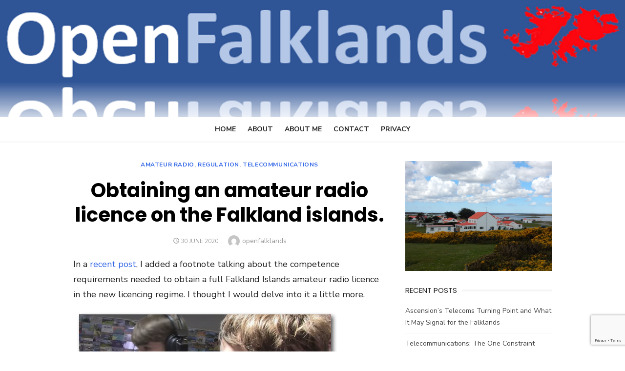

--- FILE ---
content_type: text/html; charset=UTF-8
request_url: https://www.openfalklands.com/obtaining-an-amateur-radio-licence-on-the-falkland-islands/
body_size: 22896
content:
<!DOCTYPE html>
<html lang="en-GB">
<head>
	<meta charset="UTF-8">
	<meta name="viewport" content="width=device-width, initial-scale=1">
	<link rel="profile" href="http://gmpg.org/xfn/11">
		<link rel="pingback" href="https://www.openfalklands.com/xmlrpc.php">
		<meta name='robots' content='index, follow, max-image-preview:large, max-snippet:-1, max-video-preview:-1' />

	<!-- This site is optimized with the Yoast SEO plugin v26.7 - https://yoast.com/wordpress/plugins/seo/ -->
	<title>Obtaining an amateur radio licence on the Falkland islands. &#8211; OpenFalklands</title>
	<link rel="canonical" href="https://openfalklands.com/obtaining-an-amateur-radio-licence-on-the-falkland-islands/" />
	<meta property="og:locale" content="en_GB" />
	<meta property="og:type" content="article" />
	<meta property="og:title" content="Obtaining an amateur radio licence on the Falkland islands." />
	<meta property="og:description" content="In a recent post, I added a footnote talking about the competence requirements needed to obtain a full Falkland Islands amateur radio licence in the new licencing regime. I thought I would delve into it a little more." />
	<meta property="og:url" content="https://openfalklands.com/obtaining-an-amateur-radio-licence-on-the-falkland-islands/" />
	<meta property="og:site_name" content="OpenFalklands" />
	<meta property="article:author" content="https://www.facebook.com/groups/1251462755004023/" />
	<meta property="article:published_time" content="2020-06-30T09:14:53+00:00" />
	<meta property="og:image" content="https://www.openfalklands.com/wp-content/uploads/sites/12/2020/06/rsgb1.png" />
	<meta property="og:image:width" content="534" />
	<meta property="og:image:height" content="314" />
	<meta property="og:image:type" content="image/png" />
	<meta name="author" content="openfalklands" />
	<meta name="twitter:card" content="summary_large_image" />
	<meta name="twitter:label1" content="Written by" />
	<meta name="twitter:data1" content="openfalklands" />
	<meta name="twitter:label2" content="Estimated reading time" />
	<meta name="twitter:data2" content="9 minutes" />
	<script type="application/ld+json" class="yoast-schema-graph">{"@context":"https://schema.org","@graph":[{"@type":"Article","@id":"https://openfalklands.com/obtaining-an-amateur-radio-licence-on-the-falkland-islands/#article","isPartOf":{"@id":"https://openfalklands.com/obtaining-an-amateur-radio-licence-on-the-falkland-islands/"},"author":{"name":"openfalklands","@id":"https://www.openfalklands.com/#/schema/person/146d9ad66fa450d4161e87f1dd960414"},"headline":"Obtaining an amateur radio licence on the Falkland islands.","datePublished":"2020-06-30T09:14:53+00:00","mainEntityOfPage":{"@id":"https://openfalklands.com/obtaining-an-amateur-radio-licence-on-the-falkland-islands/"},"wordCount":1749,"commentCount":1,"image":{"@id":"https://openfalklands.com/obtaining-an-amateur-radio-licence-on-the-falkland-islands/#primaryimage"},"thumbnailUrl":"https://www.openfalklands.com/wp-content/uploads/sites/12/2020/06/rsgb1.png","articleSection":["Amateur radio","Regulation","Telecommunications"],"inLanguage":"en-GB","potentialAction":[{"@type":"CommentAction","name":"Comment","target":["https://openfalklands.com/obtaining-an-amateur-radio-licence-on-the-falkland-islands/#respond"]}]},{"@type":"WebPage","@id":"https://openfalklands.com/obtaining-an-amateur-radio-licence-on-the-falkland-islands/","url":"https://openfalklands.com/obtaining-an-amateur-radio-licence-on-the-falkland-islands/","name":"Obtaining an amateur radio licence on the Falkland islands. &#8211; OpenFalklands","isPartOf":{"@id":"https://www.openfalklands.com/#website"},"primaryImageOfPage":{"@id":"https://openfalklands.com/obtaining-an-amateur-radio-licence-on-the-falkland-islands/#primaryimage"},"image":{"@id":"https://openfalklands.com/obtaining-an-amateur-radio-licence-on-the-falkland-islands/#primaryimage"},"thumbnailUrl":"https://www.openfalklands.com/wp-content/uploads/sites/12/2020/06/rsgb1.png","datePublished":"2020-06-30T09:14:53+00:00","author":{"@id":"https://www.openfalklands.com/#/schema/person/146d9ad66fa450d4161e87f1dd960414"},"breadcrumb":{"@id":"https://openfalklands.com/obtaining-an-amateur-radio-licence-on-the-falkland-islands/#breadcrumb"},"inLanguage":"en-GB","potentialAction":[{"@type":"ReadAction","target":["https://openfalklands.com/obtaining-an-amateur-radio-licence-on-the-falkland-islands/"]}]},{"@type":"ImageObject","inLanguage":"en-GB","@id":"https://openfalklands.com/obtaining-an-amateur-radio-licence-on-the-falkland-islands/#primaryimage","url":"https://www.openfalklands.com/wp-content/uploads/sites/12/2020/06/rsgb1.png","contentUrl":"https://www.openfalklands.com/wp-content/uploads/sites/12/2020/06/rsgb1.png","width":534,"height":314},{"@type":"BreadcrumbList","@id":"https://openfalklands.com/obtaining-an-amateur-radio-licence-on-the-falkland-islands/#breadcrumb","itemListElement":[{"@type":"ListItem","position":1,"name":"Home","item":"https://www.openfalklands.com/"},{"@type":"ListItem","position":2,"name":"Obtaining an amateur radio licence on the Falkland islands."}]},{"@type":"WebSite","@id":"https://www.openfalklands.com/#website","url":"https://www.openfalklands.com/","name":"OpenFalklands","description":"Focussing on telecommunications on the Falkland Islands","potentialAction":[{"@type":"SearchAction","target":{"@type":"EntryPoint","urlTemplate":"https://www.openfalklands.com/?s={search_term_string}"},"query-input":{"@type":"PropertyValueSpecification","valueRequired":true,"valueName":"search_term_string"}}],"inLanguage":"en-GB"},{"@type":"Person","@id":"https://www.openfalklands.com/#/schema/person/146d9ad66fa450d4161e87f1dd960414","name":"openfalklands","image":{"@type":"ImageObject","inLanguage":"en-GB","@id":"https://www.openfalklands.com/#/schema/person/image/","url":"https://secure.gravatar.com/avatar/92c57f10791baa692249604a6756e15d10744bfd7e0981bc90b317dae1b6a25b?s=96&d=mm&r=g","contentUrl":"https://secure.gravatar.com/avatar/92c57f10791baa692249604a6756e15d10744bfd7e0981bc90b317dae1b6a25b?s=96&d=mm&r=g","caption":"openfalklands"},"sameAs":["http://www.openfalklands.com","https://www.facebook.com/groups/1251462755004023/"]}]}</script>
	<!-- / Yoast SEO plugin. -->


<link rel='dns-prefetch' href='//cdn.jsdelivr.net' />
<link rel='dns-prefetch' href='//fonts.googleapis.com' />
<link href='https://fonts.gstatic.com' crossorigin rel='preconnect' />
<link rel="alternate" type="application/rss+xml" title="OpenFalklands &raquo; Feed" href="https://www.openfalklands.com/feed/" />
<link rel="alternate" type="application/rss+xml" title="OpenFalklands &raquo; Comments Feed" href="https://www.openfalklands.com/comments/feed/" />
<link rel="alternate" type="application/rss+xml" title="OpenFalklands &raquo; Obtaining an amateur radio licence on the Falkland islands. Comments Feed" href="https://www.openfalklands.com/obtaining-an-amateur-radio-licence-on-the-falkland-islands/feed/" />
<link rel="alternate" title="oEmbed (JSON)" type="application/json+oembed" href="https://www.openfalklands.com/wp-json/oembed/1.0/embed?url=https%3A%2F%2Fwww.openfalklands.com%2Fobtaining-an-amateur-radio-licence-on-the-falkland-islands%2F" />
<link rel="alternate" title="oEmbed (XML)" type="text/xml+oembed" href="https://www.openfalklands.com/wp-json/oembed/1.0/embed?url=https%3A%2F%2Fwww.openfalklands.com%2Fobtaining-an-amateur-radio-licence-on-the-falkland-islands%2F&#038;format=xml" />
<style id='wp-img-auto-sizes-contain-inline-css' type='text/css'>
img:is([sizes=auto i],[sizes^="auto," i]){contain-intrinsic-size:3000px 1500px}
/*# sourceURL=wp-img-auto-sizes-contain-inline-css */
</style>
<style id='wp-emoji-styles-inline-css' type='text/css'>

	img.wp-smiley, img.emoji {
		display: inline !important;
		border: none !important;
		box-shadow: none !important;
		height: 1em !important;
		width: 1em !important;
		margin: 0 0.07em !important;
		vertical-align: -0.1em !important;
		background: none !important;
		padding: 0 !important;
	}
/*# sourceURL=wp-emoji-styles-inline-css */
</style>
<style id='wp-block-library-inline-css' type='text/css'>
:root{--wp-block-synced-color:#7a00df;--wp-block-synced-color--rgb:122,0,223;--wp-bound-block-color:var(--wp-block-synced-color);--wp-editor-canvas-background:#ddd;--wp-admin-theme-color:#007cba;--wp-admin-theme-color--rgb:0,124,186;--wp-admin-theme-color-darker-10:#006ba1;--wp-admin-theme-color-darker-10--rgb:0,107,160.5;--wp-admin-theme-color-darker-20:#005a87;--wp-admin-theme-color-darker-20--rgb:0,90,135;--wp-admin-border-width-focus:2px}@media (min-resolution:192dpi){:root{--wp-admin-border-width-focus:1.5px}}.wp-element-button{cursor:pointer}:root .has-very-light-gray-background-color{background-color:#eee}:root .has-very-dark-gray-background-color{background-color:#313131}:root .has-very-light-gray-color{color:#eee}:root .has-very-dark-gray-color{color:#313131}:root .has-vivid-green-cyan-to-vivid-cyan-blue-gradient-background{background:linear-gradient(135deg,#00d084,#0693e3)}:root .has-purple-crush-gradient-background{background:linear-gradient(135deg,#34e2e4,#4721fb 50%,#ab1dfe)}:root .has-hazy-dawn-gradient-background{background:linear-gradient(135deg,#faaca8,#dad0ec)}:root .has-subdued-olive-gradient-background{background:linear-gradient(135deg,#fafae1,#67a671)}:root .has-atomic-cream-gradient-background{background:linear-gradient(135deg,#fdd79a,#004a59)}:root .has-nightshade-gradient-background{background:linear-gradient(135deg,#330968,#31cdcf)}:root .has-midnight-gradient-background{background:linear-gradient(135deg,#020381,#2874fc)}:root{--wp--preset--font-size--normal:16px;--wp--preset--font-size--huge:42px}.has-regular-font-size{font-size:1em}.has-larger-font-size{font-size:2.625em}.has-normal-font-size{font-size:var(--wp--preset--font-size--normal)}.has-huge-font-size{font-size:var(--wp--preset--font-size--huge)}.has-text-align-center{text-align:center}.has-text-align-left{text-align:left}.has-text-align-right{text-align:right}.has-fit-text{white-space:nowrap!important}#end-resizable-editor-section{display:none}.aligncenter{clear:both}.items-justified-left{justify-content:flex-start}.items-justified-center{justify-content:center}.items-justified-right{justify-content:flex-end}.items-justified-space-between{justify-content:space-between}.screen-reader-text{border:0;clip-path:inset(50%);height:1px;margin:-1px;overflow:hidden;padding:0;position:absolute;width:1px;word-wrap:normal!important}.screen-reader-text:focus{background-color:#ddd;clip-path:none;color:#444;display:block;font-size:1em;height:auto;left:5px;line-height:normal;padding:15px 23px 14px;text-decoration:none;top:5px;width:auto;z-index:100000}html :where(.has-border-color){border-style:solid}html :where([style*=border-top-color]){border-top-style:solid}html :where([style*=border-right-color]){border-right-style:solid}html :where([style*=border-bottom-color]){border-bottom-style:solid}html :where([style*=border-left-color]){border-left-style:solid}html :where([style*=border-width]){border-style:solid}html :where([style*=border-top-width]){border-top-style:solid}html :where([style*=border-right-width]){border-right-style:solid}html :where([style*=border-bottom-width]){border-bottom-style:solid}html :where([style*=border-left-width]){border-left-style:solid}html :where(img[class*=wp-image-]){height:auto;max-width:100%}:where(figure){margin:0 0 1em}html :where(.is-position-sticky){--wp-admin--admin-bar--position-offset:var(--wp-admin--admin-bar--height,0px)}@media screen and (max-width:600px){html :where(.is-position-sticky){--wp-admin--admin-bar--position-offset:0px}}

/*# sourceURL=wp-block-library-inline-css */
</style><style id='global-styles-inline-css' type='text/css'>
:root{--wp--preset--aspect-ratio--square: 1;--wp--preset--aspect-ratio--4-3: 4/3;--wp--preset--aspect-ratio--3-4: 3/4;--wp--preset--aspect-ratio--3-2: 3/2;--wp--preset--aspect-ratio--2-3: 2/3;--wp--preset--aspect-ratio--16-9: 16/9;--wp--preset--aspect-ratio--9-16: 9/16;--wp--preset--color--black: #000000;--wp--preset--color--cyan-bluish-gray: #abb8c3;--wp--preset--color--white: #ffffff;--wp--preset--color--pale-pink: #f78da7;--wp--preset--color--vivid-red: #cf2e2e;--wp--preset--color--luminous-vivid-orange: #ff6900;--wp--preset--color--luminous-vivid-amber: #fcb900;--wp--preset--color--light-green-cyan: #7bdcb5;--wp--preset--color--vivid-green-cyan: #00d084;--wp--preset--color--pale-cyan-blue: #8ed1fc;--wp--preset--color--vivid-cyan-blue: #0693e3;--wp--preset--color--vivid-purple: #9b51e0;--wp--preset--color--dark-gray: #222222;--wp--preset--color--medium-gray: #444444;--wp--preset--color--light-gray: #888888;--wp--preset--color--accent: #2e64e6;--wp--preset--gradient--vivid-cyan-blue-to-vivid-purple: linear-gradient(135deg,rgb(6,147,227) 0%,rgb(155,81,224) 100%);--wp--preset--gradient--light-green-cyan-to-vivid-green-cyan: linear-gradient(135deg,rgb(122,220,180) 0%,rgb(0,208,130) 100%);--wp--preset--gradient--luminous-vivid-amber-to-luminous-vivid-orange: linear-gradient(135deg,rgb(252,185,0) 0%,rgb(255,105,0) 100%);--wp--preset--gradient--luminous-vivid-orange-to-vivid-red: linear-gradient(135deg,rgb(255,105,0) 0%,rgb(207,46,46) 100%);--wp--preset--gradient--very-light-gray-to-cyan-bluish-gray: linear-gradient(135deg,rgb(238,238,238) 0%,rgb(169,184,195) 100%);--wp--preset--gradient--cool-to-warm-spectrum: linear-gradient(135deg,rgb(74,234,220) 0%,rgb(151,120,209) 20%,rgb(207,42,186) 40%,rgb(238,44,130) 60%,rgb(251,105,98) 80%,rgb(254,248,76) 100%);--wp--preset--gradient--blush-light-purple: linear-gradient(135deg,rgb(255,206,236) 0%,rgb(152,150,240) 100%);--wp--preset--gradient--blush-bordeaux: linear-gradient(135deg,rgb(254,205,165) 0%,rgb(254,45,45) 50%,rgb(107,0,62) 100%);--wp--preset--gradient--luminous-dusk: linear-gradient(135deg,rgb(255,203,112) 0%,rgb(199,81,192) 50%,rgb(65,88,208) 100%);--wp--preset--gradient--pale-ocean: linear-gradient(135deg,rgb(255,245,203) 0%,rgb(182,227,212) 50%,rgb(51,167,181) 100%);--wp--preset--gradient--electric-grass: linear-gradient(135deg,rgb(202,248,128) 0%,rgb(113,206,126) 100%);--wp--preset--gradient--midnight: linear-gradient(135deg,rgb(2,3,129) 0%,rgb(40,116,252) 100%);--wp--preset--font-size--small: 14px;--wp--preset--font-size--medium: 18px;--wp--preset--font-size--large: 20px;--wp--preset--font-size--x-large: 32px;--wp--preset--font-size--normal: 16px;--wp--preset--font-size--larger: 24px;--wp--preset--font-size--huge: 48px;--wp--preset--spacing--20: 0.44rem;--wp--preset--spacing--30: 0.67rem;--wp--preset--spacing--40: 1rem;--wp--preset--spacing--50: 1.5rem;--wp--preset--spacing--60: 2.25rem;--wp--preset--spacing--70: 3.38rem;--wp--preset--spacing--80: 5.06rem;--wp--preset--shadow--natural: 6px 6px 9px rgba(0, 0, 0, 0.2);--wp--preset--shadow--deep: 12px 12px 50px rgba(0, 0, 0, 0.4);--wp--preset--shadow--sharp: 6px 6px 0px rgba(0, 0, 0, 0.2);--wp--preset--shadow--outlined: 6px 6px 0px -3px rgb(255, 255, 255), 6px 6px rgb(0, 0, 0);--wp--preset--shadow--crisp: 6px 6px 0px rgb(0, 0, 0);}:root { --wp--style--global--content-size: 760px;--wp--style--global--wide-size: 1160px; }:where(body) { margin: 0; }.wp-site-blocks > .alignleft { float: left; margin-right: 2em; }.wp-site-blocks > .alignright { float: right; margin-left: 2em; }.wp-site-blocks > .aligncenter { justify-content: center; margin-left: auto; margin-right: auto; }:where(.wp-site-blocks) > * { margin-block-start: 20px; margin-block-end: 0; }:where(.wp-site-blocks) > :first-child { margin-block-start: 0; }:where(.wp-site-blocks) > :last-child { margin-block-end: 0; }:root { --wp--style--block-gap: 20px; }:root :where(.is-layout-flow) > :first-child{margin-block-start: 0;}:root :where(.is-layout-flow) > :last-child{margin-block-end: 0;}:root :where(.is-layout-flow) > *{margin-block-start: 20px;margin-block-end: 0;}:root :where(.is-layout-constrained) > :first-child{margin-block-start: 0;}:root :where(.is-layout-constrained) > :last-child{margin-block-end: 0;}:root :where(.is-layout-constrained) > *{margin-block-start: 20px;margin-block-end: 0;}:root :where(.is-layout-flex){gap: 20px;}:root :where(.is-layout-grid){gap: 20px;}.is-layout-flow > .alignleft{float: left;margin-inline-start: 0;margin-inline-end: 2em;}.is-layout-flow > .alignright{float: right;margin-inline-start: 2em;margin-inline-end: 0;}.is-layout-flow > .aligncenter{margin-left: auto !important;margin-right: auto !important;}.is-layout-constrained > .alignleft{float: left;margin-inline-start: 0;margin-inline-end: 2em;}.is-layout-constrained > .alignright{float: right;margin-inline-start: 2em;margin-inline-end: 0;}.is-layout-constrained > .aligncenter{margin-left: auto !important;margin-right: auto !important;}.is-layout-constrained > :where(:not(.alignleft):not(.alignright):not(.alignfull)){max-width: var(--wp--style--global--content-size);margin-left: auto !important;margin-right: auto !important;}.is-layout-constrained > .alignwide{max-width: var(--wp--style--global--wide-size);}body .is-layout-flex{display: flex;}.is-layout-flex{flex-wrap: wrap;align-items: center;}.is-layout-flex > :is(*, div){margin: 0;}body .is-layout-grid{display: grid;}.is-layout-grid > :is(*, div){margin: 0;}body{color: #222;font-family: Nunito Sans, -apple-system, BlinkMacSystemFont, Segoe UI, Roboto, Oxygen-Sans, Ubuntu, Cantarell, Helvetica Neue, sans-serif;font-size: 18px;line-height: 1.75;padding-top: 0px;padding-right: 0px;padding-bottom: 0px;padding-left: 0px;}a:where(:not(.wp-element-button)){text-decoration: underline;}h1, h2, h3, h4, h5, h6{color: #000;font-family: Poppins, -apple-system, BlinkMacSystemFont, Segoe UI, Roboto, Oxygen-Sans, Ubuntu, Cantarell, Helvetica Neue, sans-serif;}:root :where(.wp-element-button, .wp-block-button__link){background-color: #222;border-radius: 128px;border-width: 0;color: #fff;font-family: inherit;font-size: inherit;font-style: inherit;font-weight: inherit;letter-spacing: inherit;line-height: inherit;padding-top: 6px;padding-right: 20px;padding-bottom: 6px;padding-left: 20px;text-decoration: none;text-transform: inherit;}.has-black-color{color: var(--wp--preset--color--black) !important;}.has-cyan-bluish-gray-color{color: var(--wp--preset--color--cyan-bluish-gray) !important;}.has-white-color{color: var(--wp--preset--color--white) !important;}.has-pale-pink-color{color: var(--wp--preset--color--pale-pink) !important;}.has-vivid-red-color{color: var(--wp--preset--color--vivid-red) !important;}.has-luminous-vivid-orange-color{color: var(--wp--preset--color--luminous-vivid-orange) !important;}.has-luminous-vivid-amber-color{color: var(--wp--preset--color--luminous-vivid-amber) !important;}.has-light-green-cyan-color{color: var(--wp--preset--color--light-green-cyan) !important;}.has-vivid-green-cyan-color{color: var(--wp--preset--color--vivid-green-cyan) !important;}.has-pale-cyan-blue-color{color: var(--wp--preset--color--pale-cyan-blue) !important;}.has-vivid-cyan-blue-color{color: var(--wp--preset--color--vivid-cyan-blue) !important;}.has-vivid-purple-color{color: var(--wp--preset--color--vivid-purple) !important;}.has-dark-gray-color{color: var(--wp--preset--color--dark-gray) !important;}.has-medium-gray-color{color: var(--wp--preset--color--medium-gray) !important;}.has-light-gray-color{color: var(--wp--preset--color--light-gray) !important;}.has-accent-color{color: var(--wp--preset--color--accent) !important;}.has-black-background-color{background-color: var(--wp--preset--color--black) !important;}.has-cyan-bluish-gray-background-color{background-color: var(--wp--preset--color--cyan-bluish-gray) !important;}.has-white-background-color{background-color: var(--wp--preset--color--white) !important;}.has-pale-pink-background-color{background-color: var(--wp--preset--color--pale-pink) !important;}.has-vivid-red-background-color{background-color: var(--wp--preset--color--vivid-red) !important;}.has-luminous-vivid-orange-background-color{background-color: var(--wp--preset--color--luminous-vivid-orange) !important;}.has-luminous-vivid-amber-background-color{background-color: var(--wp--preset--color--luminous-vivid-amber) !important;}.has-light-green-cyan-background-color{background-color: var(--wp--preset--color--light-green-cyan) !important;}.has-vivid-green-cyan-background-color{background-color: var(--wp--preset--color--vivid-green-cyan) !important;}.has-pale-cyan-blue-background-color{background-color: var(--wp--preset--color--pale-cyan-blue) !important;}.has-vivid-cyan-blue-background-color{background-color: var(--wp--preset--color--vivid-cyan-blue) !important;}.has-vivid-purple-background-color{background-color: var(--wp--preset--color--vivid-purple) !important;}.has-dark-gray-background-color{background-color: var(--wp--preset--color--dark-gray) !important;}.has-medium-gray-background-color{background-color: var(--wp--preset--color--medium-gray) !important;}.has-light-gray-background-color{background-color: var(--wp--preset--color--light-gray) !important;}.has-accent-background-color{background-color: var(--wp--preset--color--accent) !important;}.has-black-border-color{border-color: var(--wp--preset--color--black) !important;}.has-cyan-bluish-gray-border-color{border-color: var(--wp--preset--color--cyan-bluish-gray) !important;}.has-white-border-color{border-color: var(--wp--preset--color--white) !important;}.has-pale-pink-border-color{border-color: var(--wp--preset--color--pale-pink) !important;}.has-vivid-red-border-color{border-color: var(--wp--preset--color--vivid-red) !important;}.has-luminous-vivid-orange-border-color{border-color: var(--wp--preset--color--luminous-vivid-orange) !important;}.has-luminous-vivid-amber-border-color{border-color: var(--wp--preset--color--luminous-vivid-amber) !important;}.has-light-green-cyan-border-color{border-color: var(--wp--preset--color--light-green-cyan) !important;}.has-vivid-green-cyan-border-color{border-color: var(--wp--preset--color--vivid-green-cyan) !important;}.has-pale-cyan-blue-border-color{border-color: var(--wp--preset--color--pale-cyan-blue) !important;}.has-vivid-cyan-blue-border-color{border-color: var(--wp--preset--color--vivid-cyan-blue) !important;}.has-vivid-purple-border-color{border-color: var(--wp--preset--color--vivid-purple) !important;}.has-dark-gray-border-color{border-color: var(--wp--preset--color--dark-gray) !important;}.has-medium-gray-border-color{border-color: var(--wp--preset--color--medium-gray) !important;}.has-light-gray-border-color{border-color: var(--wp--preset--color--light-gray) !important;}.has-accent-border-color{border-color: var(--wp--preset--color--accent) !important;}.has-vivid-cyan-blue-to-vivid-purple-gradient-background{background: var(--wp--preset--gradient--vivid-cyan-blue-to-vivid-purple) !important;}.has-light-green-cyan-to-vivid-green-cyan-gradient-background{background: var(--wp--preset--gradient--light-green-cyan-to-vivid-green-cyan) !important;}.has-luminous-vivid-amber-to-luminous-vivid-orange-gradient-background{background: var(--wp--preset--gradient--luminous-vivid-amber-to-luminous-vivid-orange) !important;}.has-luminous-vivid-orange-to-vivid-red-gradient-background{background: var(--wp--preset--gradient--luminous-vivid-orange-to-vivid-red) !important;}.has-very-light-gray-to-cyan-bluish-gray-gradient-background{background: var(--wp--preset--gradient--very-light-gray-to-cyan-bluish-gray) !important;}.has-cool-to-warm-spectrum-gradient-background{background: var(--wp--preset--gradient--cool-to-warm-spectrum) !important;}.has-blush-light-purple-gradient-background{background: var(--wp--preset--gradient--blush-light-purple) !important;}.has-blush-bordeaux-gradient-background{background: var(--wp--preset--gradient--blush-bordeaux) !important;}.has-luminous-dusk-gradient-background{background: var(--wp--preset--gradient--luminous-dusk) !important;}.has-pale-ocean-gradient-background{background: var(--wp--preset--gradient--pale-ocean) !important;}.has-electric-grass-gradient-background{background: var(--wp--preset--gradient--electric-grass) !important;}.has-midnight-gradient-background{background: var(--wp--preset--gradient--midnight) !important;}.has-small-font-size{font-size: var(--wp--preset--font-size--small) !important;}.has-medium-font-size{font-size: var(--wp--preset--font-size--medium) !important;}.has-large-font-size{font-size: var(--wp--preset--font-size--large) !important;}.has-x-large-font-size{font-size: var(--wp--preset--font-size--x-large) !important;}.has-normal-font-size{font-size: var(--wp--preset--font-size--normal) !important;}.has-larger-font-size{font-size: var(--wp--preset--font-size--larger) !important;}.has-huge-font-size{font-size: var(--wp--preset--font-size--huge) !important;}
/*# sourceURL=global-styles-inline-css */
</style>

<link rel='stylesheet' id='editorskit-frontend-css' href='https://www.openfalklands.com/wp-content/plugins/block-options/build/style.build.css?ver=new' type='text/css' media='all' />
<link rel='stylesheet' id='contact-form-7-css' href='https://www.openfalklands.com/wp-content/plugins/contact-form-7/includes/css/styles.css?ver=6.1.4' type='text/css' media='all' />
<link rel='stylesheet' id='email-subscribers-css' href='https://www.openfalklands.com/wp-content/plugins/email-subscribers/lite/public/css/email-subscribers-public.css?ver=5.9.14' type='text/css' media='all' />
<link rel='stylesheet' id='h5ap-style-css' href='https://www.openfalklands.com/wp-content/plugins/html5-audio-player-pro/style/player-style.css?ver=6.9' type='text/css' media='all' />
<link rel='stylesheet' id='SFSImainCss-css' href='https://www.openfalklands.com/wp-content/plugins/ultimate-social-media-icons/css/sfsi-style.css?ver=2.9.6' type='text/css' media='all' />
<link rel='stylesheet' id='type-fonts-css' href='https://fonts.googleapis.com/css?family=Nunito+Sans%3A400%2C700%2C300%2C400italic%2C700italic%7CPoppins%3A400%2C700&#038;subset=latin%2Clatin-ext&#038;display=swap' type='text/css' media='all' />
<link rel='stylesheet' id='type-material-icons-css' href='https://fonts.googleapis.com/icon?family=Material+Icons&#038;display=swap' type='text/css' media='all' />
<link rel='stylesheet' id='type-style-css' href='https://www.openfalklands.com/wp-content/themes/type/style.css?ver=1.1.7' type='text/css' media='all' />
<style id='type-style-inline-css' type='text/css'>

	.site-logo {max-width: none;}
	.site-logo .custom-logo-link {
		display: inline-block;
		line-height: 1;
	}
		.site-logo .custom-logo-link {max-width: 180px;}
		@media screen and (min-width: 720px) {
		.site-logo .custom-logo-link {max-width: 220px;}
		}
		.header-image:before {
		content: '';
		position: absolute;
		left: 0;
		top: 0;
		width: 100%;
		height: 100%;
		background-color: #000;
		}.header-image:before {opacity: 0.0;}
/*# sourceURL=type-style-inline-css */
</style>
<link rel='stylesheet' id='type-social-icons-css' href='https://www.openfalklands.com/wp-content/themes/type/assets/css/social-icons.css?ver=1.0.0' type='text/css' media='all' />
<link rel='stylesheet' id='wpzoom-social-icons-socicon-css' href='https://www.openfalklands.com/wp-content/plugins/social-icons-widget-by-wpzoom/assets/css/wpzoom-socicon.css?ver=1768497113' type='text/css' media='all' />
<link rel='stylesheet' id='wpzoom-social-icons-genericons-css' href='https://www.openfalklands.com/wp-content/plugins/social-icons-widget-by-wpzoom/assets/css/genericons.css?ver=1768497113' type='text/css' media='all' />
<link rel='stylesheet' id='wpzoom-social-icons-academicons-css' href='https://www.openfalklands.com/wp-content/plugins/social-icons-widget-by-wpzoom/assets/css/academicons.min.css?ver=1768497113' type='text/css' media='all' />
<link rel='stylesheet' id='wpzoom-social-icons-font-awesome-3-css' href='https://www.openfalklands.com/wp-content/plugins/social-icons-widget-by-wpzoom/assets/css/font-awesome-3.min.css?ver=1768497113' type='text/css' media='all' />
<link rel='stylesheet' id='dashicons-css' href='https://www.openfalklands.com/wp-includes/css/dashicons.min.css?ver=6.9' type='text/css' media='all' />
<link rel='stylesheet' id='wpzoom-social-icons-styles-css' href='https://www.openfalklands.com/wp-content/plugins/social-icons-widget-by-wpzoom/assets/css/wpzoom-social-icons-styles.css?ver=1768497113' type='text/css' media='all' />
<link rel='stylesheet' id='wpgdprc-front-css-css' href='https://www.openfalklands.com/wp-content/plugins/wp-gdpr-compliance/Assets/css/front.css?ver=1706544258' type='text/css' media='all' />
<style id='wpgdprc-front-css-inline-css' type='text/css'>
:root{--wp-gdpr--bar--background-color: #000000;--wp-gdpr--bar--color: #ffffff;--wp-gdpr--button--background-color: #000000;--wp-gdpr--button--background-color--darken: #000000;--wp-gdpr--button--color: #ffffff;}
/*# sourceURL=wpgdprc-front-css-inline-css */
</style>
<link rel='preload' as='font'  id='wpzoom-social-icons-font-academicons-woff2-css' href='https://www.openfalklands.com/wp-content/plugins/social-icons-widget-by-wpzoom/assets/font/academicons.woff2?v=1.9.2'  type='font/woff2' crossorigin />
<link rel='preload' as='font'  id='wpzoom-social-icons-font-fontawesome-3-woff2-css' href='https://www.openfalklands.com/wp-content/plugins/social-icons-widget-by-wpzoom/assets/font/fontawesome-webfont.woff2?v=4.7.0'  type='font/woff2' crossorigin />
<link rel='preload' as='font'  id='wpzoom-social-icons-font-genericons-woff-css' href='https://www.openfalklands.com/wp-content/plugins/social-icons-widget-by-wpzoom/assets/font/Genericons.woff'  type='font/woff' crossorigin />
<link rel='preload' as='font'  id='wpzoom-social-icons-font-socicon-woff2-css' href='https://www.openfalklands.com/wp-content/plugins/social-icons-widget-by-wpzoom/assets/font/socicon.woff2?v=4.5.4'  type='font/woff2' crossorigin />
<script type="text/javascript" src="https://www.openfalklands.com/wp-includes/js/jquery/jquery.min.js?ver=3.7.1" id="jquery-core-js"></script>
<script type="text/javascript" src="https://www.openfalklands.com/wp-includes/js/jquery/jquery-migrate.min.js?ver=3.4.1" id="jquery-migrate-js"></script>
<script type="text/javascript" src="https://www.openfalklands.com/wp-content/plugins/html5-audio-player-pro/js/plyr.js?ver=1" id="h5ap-script-js"></script>
<script type="text/javascript" id="wpgdprc-front-js-js-extra">
/* <![CDATA[ */
var wpgdprcFront = {"ajaxUrl":"https://www.openfalklands.com/wp-admin/admin-ajax.php","ajaxNonce":"de2185a789","ajaxArg":"security","pluginPrefix":"wpgdprc","blogId":"12","isMultiSite":"1","locale":"en_GB","showSignUpModal":"","showFormModal":"","cookieName":"12-wpgdprc-consent","consentVersion":"","path":"/","prefix":"wpgdprc"};
//# sourceURL=wpgdprc-front-js-js-extra
/* ]]> */
</script>
<script type="text/javascript" src="https://www.openfalklands.com/wp-content/plugins/wp-gdpr-compliance/Assets/js/front.min.js?ver=1706544258" id="wpgdprc-front-js-js"></script>
<link rel="https://api.w.org/" href="https://www.openfalklands.com/wp-json/" /><link rel="alternate" title="JSON" type="application/json" href="https://www.openfalklands.com/wp-json/wp/v2/posts/5015" /><link rel="EditURI" type="application/rsd+xml" title="RSD" href="https://www.openfalklands.com/xmlrpc.php?rsd" />
<meta name="generator" content="WordPress 6.9" />
<link rel='shortlink' href='https://www.openfalklands.com/?p=5015' />
<script src='https://hosting.xevian.net/?dm=7e873c26a7fab02d966bdaa52bbde7c7&amp;action=load&amp;blogid=12&amp;siteid=1&amp;t=358783499&amp;back=https%3A%2F%2Fwww.openfalklands.com%2Fobtaining-an-amateur-radio-licence-on-the-falkland-islands%2F' type='text/javascript'></script><meta name="follow.[base64]" content="wKrR3s1RyYaFZTwRPWJe"/><style type="text/css">.recentcomments a{display:inline !important;padding:0 !important;margin:0 !important;}</style>	<style type="text/css">
			.site-title,
		.site-description {
			position: absolute;
			clip: rect(1px, 1px, 1px, 1px);
		}
		</style>
	<link rel="icon" href="https://www.openfalklands.com/wp-content/uploads/sites/12/2019/06/favicon-150x150.png" sizes="32x32" />
<link rel="icon" href="https://www.openfalklands.com/wp-content/uploads/sites/12/2019/06/favicon-300x300.png" sizes="192x192" />
<link rel="apple-touch-icon" href="https://www.openfalklands.com/wp-content/uploads/sites/12/2019/06/favicon-300x300.png" />
<meta name="msapplication-TileImage" content="https://www.openfalklands.com/wp-content/uploads/sites/12/2019/06/favicon-300x300.png" />
		<style type="text/css" id="wp-custom-css">
			/*
You can add your own CSS here.

Click the help icon above to learn more.
*/

.header-image:before {
    opacity: 0.0;
    background-color: White;
}		</style>
		<link rel='stylesheet' id='jetpack-responsive-videos-css' href='https://www.openfalklands.com/wp-content/plugins/jetpack/jetpack_vendor/automattic/jetpack-classic-theme-helper/dist/responsive-videos/responsive-videos.css?minify=false&#038;ver=4fbf400e55121e7e87cb' type='text/css' media='all' />
</head>
<body class="wp-singular post-template-default single single-post postid-5015 single-format-standard wp-embed-responsive wp-theme-type sfsi_actvite_theme_default header-layout1 fimg-classic content-sidebar" >

<a class="skip-link screen-reader-text" href="#content">Skip to content</a>
<div id="page" class="site">

	<div class="mobile-navbar clear">
		<div id="menu-toggle" on="tap:AMP.setState({ampmenu: !ampmenu})" class="menu-toggle" title="Menu">
			<span class="button-toggle"></span>
		</div>
		<div class="top-search"><span id="top-search-button" class="top-search-button"><i class="search-icon"></i></span>
<form role="search" method="get" class="search-form clear" action="https://www.openfalklands.com/">
	<label>
		<span class="screen-reader-text">Search for:</span>
		<input type="search" id="s" class="search-field" placeholder="Search &hellip;" value="" name="s" />
	</label>
	<button type="submit" class="search-submit">
		<i class="material-icons md-20 md-middle">&#xE8B6;</i> <span class="screen-reader-text">
		Search</span>
	</button>
</form>
</div>	</div>
	<div id="mobile-sidebar" [class]="ampmenu ? 'mobile-sidebar toggled-on' : 'mobile-sidebar'"  class="mobile-sidebar">
		
	<nav id="mobile-navigation" class="main-navigation mobile-navigation" aria-label="Mobile Menu">
		<ul id="mobile-menu" class="main-menu mobile-menu"><li id="menu-item-73" class="menu-item menu-item-type-custom menu-item-object-custom menu-item-home menu-item-73"><a href="https://www.openfalklands.com/">Home</a></li>
<li id="menu-item-72" class="menu-item menu-item-type-post_type menu-item-object-page menu-item-72"><a href="https://www.openfalklands.com/1-introduction-to-openfalklands/">About</a></li>
<li id="menu-item-582" class="menu-item menu-item-type-post_type menu-item-object-page menu-item-582"><a href="https://www.openfalklands.com/about-me/">About me</a></li>
<li id="menu-item-981" class="menu-item menu-item-type-post_type menu-item-object-page menu-item-981"><a href="https://www.openfalklands.com/contact/">Contact</a></li>
<li id="menu-item-583" class="menu-item menu-item-type-post_type menu-item-object-page menu-item-583"><a href="https://www.openfalklands.com/privacy/">Privacy</a></li>
</ul>	</nav>
	</div>

	<header id="masthead" class="site-header has-header-image" role="banner">
		
	<div class="site-title-centered">
		
				<div class="header-image" style="background-image: url(https://www.openfalklands.com/wp-content/uploads/sites/12/2017/10/Type-header.png)">
			<div class="header-image-container">
					
				<div class="site-branding">
								<p class="site-title">
				<a href="https://www.openfalklands.com/" rel="home">OpenFalklands</a>
			</p>
													<p class="site-description">Focussing on telecommunications on the Falkland Islands</p>
														</div><!-- .site-branding -->
				
				
	<nav class="social-links" aria-label="Social Menu">
			</nav>
			
					</div>
		</div><!-- .header-image-->
			
		<div class="main-navbar">
			<div class="container">
				
	<nav id="site-navigation" class="main-navigation" role="navigation" aria-label="Main Menu">
		<ul id="main-menu" class="main-menu"><li class="menu-item menu-item-type-custom menu-item-object-custom menu-item-home menu-item-73"><a href="https://www.openfalklands.com/">Home</a></li>
<li class="menu-item menu-item-type-post_type menu-item-object-page menu-item-72"><a href="https://www.openfalklands.com/1-introduction-to-openfalklands/">About</a></li>
<li class="menu-item menu-item-type-post_type menu-item-object-page menu-item-582"><a href="https://www.openfalklands.com/about-me/">About me</a></li>
<li class="menu-item menu-item-type-post_type menu-item-object-page menu-item-981"><a href="https://www.openfalklands.com/contact/">Contact</a></li>
<li class="menu-item menu-item-type-post_type menu-item-object-page menu-item-583"><a href="https://www.openfalklands.com/privacy/">Privacy</a></li>
</ul>	</nav>
							</div>
		</div>
		
	</div>
		</header><!-- #masthead -->

	
	<div id="content" class="site-content">
		<div class="container">
			<div class="inside">

	
		
	<div id="primary" class="content-area">
		<main id="main" class="site-main" role="main">
	
		
<article id="post-5015" class="post-5015 post type-post status-publish format-standard has-post-thumbnail hentry category-amateur-radio category-regulation category-telecommunications">
		
		
		<header class="entry-header">
			<div class="entry-meta entry-category">
				<span class="cat-links"><a href="https://www.openfalklands.com/category/amateur-radio/" rel="category tag">Amateur radio</a>, <a href="https://www.openfalklands.com/category/regulation/" rel="category tag">Regulation</a>, <a href="https://www.openfalklands.com/category/telecommunications/" rel="category tag">Telecommunications</a></span>
			</div>
			<h1 class="entry-title"><span>Obtaining an amateur radio licence on the Falkland islands.</span></h1>			<div class="entry-meta">
				<span class="posted-on"><span class="screen-reader-text">Posted on</span><a href="https://www.openfalklands.com/obtaining-an-amateur-radio-licence-on-the-falkland-islands/" rel="bookmark"><time class="entry-date published updated" datetime="2020-06-30T10:14:53+01:00">30 June 2020</time></a></span><span class="byline"><span class="author vcard"><img alt='' src='https://secure.gravatar.com/avatar/92c57f10791baa692249604a6756e15d10744bfd7e0981bc90b317dae1b6a25b?s=24&#038;d=mm&#038;r=g' srcset='https://secure.gravatar.com/avatar/92c57f10791baa692249604a6756e15d10744bfd7e0981bc90b317dae1b6a25b?s=48&#038;d=mm&#038;r=g 2x' class='avatar avatar-24 photo' height='24' width='24' decoding='async'/><span class="screen-reader-text">Author</span><a class="url fn n" href="https://www.openfalklands.com/author/openfalklands/">openfalklands</a></span></span>			</div>
		</header><!-- .entry-header -->
				
	
	<div class="entry-content">
		<p>In a <a href="https://openfalklands.com/email-to-the-communications-regulator-concerning-an-amateur-radio-licence-issue/">recent post</a>, I added a footnote talking about the competence requirements needed to obtain a full Falkland Islands amateur radio licence in the new licencing regime. I thought I would delve into it a little more.</p>
<p style="text-align: center"><strong><img fetchpriority="high" decoding="async" class="size-full wp-image-5046 aligncenter" src="https://www.openfalklands.com/wp-content/uploads/sites/12/2020/06/rsgb1.png" alt="" width="534" height="314" srcset="https://www.openfalklands.com/wp-content/uploads/sites/12/2020/06/rsgb1.png 534w, https://www.openfalklands.com/wp-content/uploads/sites/12/2020/06/rsgb1-300x176.png 300w" sizes="(max-width: 534px) 100vw, 534px" /><span style="font-size: 14px">Photo credit: <a href="https://rsgb.org/">RSGB</a></span></strong></p>
<blockquote><p><em>&#8220;In the new VP8 amateur radio licence Terms and Conditions, visiting radio amateurs applying for a Full Temporary licence MUST provide hard legal evidence of their competence in the form of the applicant&#8217;s home-country amateur radio licence as explained in the <a href="https://www.regulatorfi.org.fk/spectrum/amateur-radio/67-full-amateur-radio-station-licence-draft-guidelines-v2-0-121119-pdf/file">Guidelines</a>:</em></p>
<p style="padding-left: 40px"><em><span style="font-family: 'comic sans ms', sans-serif">&#8220;&#8230;documentary evidence of competence through a pass in a recognised</span></em><br />
<em><span style="font-family: 'comic sans ms', sans-serif">examination/certificate of competence or evidence of already having been issued a call sign in another jurisdiction.&#8221;</span></em></p>
<p><em>While Falkland Island residents only need to sign a &#8220;self-declaration&#8221; of competence due to the lack of availability of formal technical exams which are mandatory in other countries.</em></p>
<p><em>This pragmatic approach currently represents a significant disincentive and challenge for any Falkland Islands&#8217; resident who wishes to become a full radio amateur. Undergoing exams in other countries would be challenging enough for a knowledgeable adult let alone for a child younger than 15.&#8221;</em></p></blockquote>
<h3>Amateur radio needs technical knowledge and experience.</h3>
<p>Let&#8217;s be straight about this. Obtaining a full amateur radio licence through self-certification is not a sensible or safe policy to implement anywhere. It may be acceptable for simple &#8216;citizen&#8217;s band&#8217; low-power usage, but the technical knowledge of how to use higher power transmitters is paramount. The inappropriate use of these can cause incredible interference to public services such as terrestrial TV and also be quite dangerous from a safety perspective for themselves and others.</p>
<div class="jetpack-video-wrapper"><iframe title="Amateur radio - a 21st Century hobby" width="1160" height="653" src="https://www.youtube.com/embed/8x6x_6mDVlQ?feature=oembed" frameborder="0" allow="accelerometer; autoplay; encrypted-media; gyroscope; picture-in-picture" allowfullscreen></iframe></div>
<p style="text-align: center"><span style="font-size: 14px"><strong>Video credit: <a href="https://rsgb.org/">RSGB</a></strong></span></p>
<h3>Use of VP8 licences outside of the Falkland Islands.</h3>
<p>Another consequence of local Falkland islands&#8217; residents (other than those that have UK or another country licence) who have NOT passed internationally recognised amateur radio technical exams, is that they are not allowed to operate in any other countries. They are not members of the international community of radio amateurs as generally accepted and defined by the International Telecommunications Union (ITU) whose standards the licence purports to support.</p>
<p>This is a significant disincentive for Falkland Islands&#8217; amateur radio wannabes and a sad state of affairs for the hobby on the islands. Why should this be an acceptable situation, and how can this situation be corrected?</p>
<h3>The need for local amateur radio qualifications.</h3>
<p>The limitations of &#8220;self-certification&#8221; has been acknowledged with the following statement in the &#8221; 4 Evidencing competence&#8221; section of the <a href="https://www.regulatorfi.org.fk/spectrum/amateur-radio/67-full-amateur-radio-station-licence-draft-guidelines-v2-0-121119-pdf/file">Guidance note – Full Amateur Station Licence</a> issued by the Regulator:</p>
<blockquote><p><em>&#8220;Full licences have been issued without evidence of competence for many years. <strong>However the requirement to show competence in the ITU Radio Regulations places a responsibility on administrations.</strong> The intention over time is for the Falkland Islands to move towards a qualification based competency for the full amateur licence to ensure the Falkland Islands meets its international obligations.&#8221;</em></p></blockquote>
<p>The guidance also states:</p>
<blockquote><p><em>&#8220;It is therefore an obligation on the Falkland Islands, as it is all ITU member states, to only let qualified persons operate an amateur radio station.&#8221;</em></p></blockquote>
<p>Further:</p>
<blockquote><p><em>&#8220;Until such a time that a process has been identified for an examination an age limit of 15 years will be introduced for the full amateur licence.&#8221;</em></p></blockquote>
<p>Pragmatic intentions may be strictly legal in the short term, but what is not OK is to have this stated and nothing put in place to resolve the issue.</p>
<p>There is a path to achieving this (as there always has been) and it behoves Falkland Island stakeholders to be proactive in getting this implemented.</p>
<h3>The path to proper amateur licencing.</h3>
<p>Working with the RSGB is key to achieving this.</p>
<p>The Radio Society of Great Britain (RSGB) represents amateur radio operators in the United Kingdom and other counties, and I&#8217;ve been a member since I was a teenager. They provide support in cases of interference but more importantly, they organise exams, invigilation and training for all classes of amateur radio licence and actively encourage youngsters to take the exams to help keep the hobby alive.</p>
<p>A review of their web says much more than I can cover in this post, so I advise spending some time looking at their excellent <a href="https://rsgb.org/">web site</a>. A &#8216;Getting started&#8217; section can be found <a href="https://rsgb.org/main/get-started-in-amateur-radio/">here.</a></p>
<p><strong>Importantly, the RSGB are very happy to help the Falkland Islands implement adequate international training and examinations to encourage new members of our hobby.</strong></p>
<h3>The all-important HAREC scheme</h3>
<p>A <strong>Harmonised Amateur Radio Examination Certificate</strong> (HAREC) is required for UK radio amateurs who would like to apply for an amateur radio licence in another country that participates in <a href="http://www.erodocdb.dk/Docs/doc98/official/pdf/TR6102.PDF" target="_blank" rel="noopener noreferrer">CEPT Recommendation T/R 61-02</a>.</p>
<p><strong>CEPT</strong></p>
<blockquote><p><em>&#8220;Member Nations of the European Conference of Postal and Telecommunications Administrations (<a href="https://en.wikipedia.org/wiki/Amateur_radio_international_operation">CEPT</a>)<sup id="cite_ref-erodocdb_2-0" class="reference"></sup> all share the same amateur radio reciprocal licensing requirements. Amateurs are permitted to operate from most European countries without the requirement of obtaining additional licensees or permits.&#8221;</em></p></blockquote>
<p><strong>HAREC</strong></p>
<blockquote><p><em>&#8220;The Recommendation makes it possible for CEPT administrations to issue a Harmonised Amateur Radio Examination Certificate (HAREC). The HAREC document shows proof of successfully passing an amateur radio examination which complies with the Examination Syllabus for the HAREC. It facilitates the issuing of an individual licence to radio amateurs who stay in a country for a longer term than that mentioned in CEPT Recommendation T/R 61-01. It also facilitates the issuing of an individual licence to a radio amateur returning to his native country showing the HAREC certificate issued by a foreign Administration.&#8221;</em></p></blockquote>
<p><strong>Radio Society of Great Britain (RSGB)</strong></p>
<blockquote><p><em>&#8220;Following discussions with <a href="http://www.ofcom.org.uk/" target="_blank" rel="noopener noreferrer">Ofcom</a>, the RSGB has agreed to issue a UK HAREC certificate alongside every new UK advanced examination pass certificate from 5 Sept 2016.</em></p></blockquote>
<p>This may all seem to be a &#8216;bit technical&#8217;, but CEPT and HAREC will allow Falkland Islands&#8217; radio amateurs to operate in other countries if they do not have a licence obtained in that country.</p>
<p>Most importantly, I understand that the RSGB is prepared to include Falkland Islands amateur radio Licences on their Internationally recognised CEPT/HAREC scheme, leaving almost nothing to be done here but include a clause in the new ordinance and print &#8216;HAREC Compliant&#8217; on the Licences.</p>
<p>Note: the Recommendation T/R 61-02 provides the Examination <a href="https://www.ecodocdb.dk/download/e4b9c459-5726/TR61-02.pdf">Syllabus</a> required for this to happen.</p>
<h5>RSGB Amateur radio technical training</h5>
<p>Moreover, we&#8217;ve been assured by the RSGB that they are also happy to extend the availability of all their training materials to the islands if so required.</p>
<p>On the <a href="https://rsgb.org/main/clubs-training/">training pages</a> of the RSGB web site can be found everything a student needs to know about what is required to undertake amateur radio exams &#8211; training manuals, mock exam papers, exam forms and syllabus.</p>
<p style="text-align: center"><img loading="lazy" decoding="async" class="size-full wp-image-5036 aligncenter" src="https://www.openfalklands.com/wp-content/uploads/sites/12/2020/06/rsgb-training-manuals.png" alt="" width="506" height="220" srcset="https://www.openfalklands.com/wp-content/uploads/sites/12/2020/06/rsgb-training-manuals.png 506w, https://www.openfalklands.com/wp-content/uploads/sites/12/2020/06/rsgb-training-manuals-300x130.png 300w" sizes="auto, (max-width: 506px) 100vw, 506px" /><strong>RSGB training <a href="https://rsgb.org/main/clubs-training/for-students/exam-manuals/">manuals</a></strong></p>
<p>Moreover, with the advent of the Covid-19 virus, the RSGB has been trialling their own remote exam invigilation service with considerable success:</p>
<blockquote><p><em>&#8220;We have just completed some experiments to test the feasibility of providing our own remote invigilation service in conjunction with the TestReach application which have been using online for over two years. We tested the process rigorously, including setting people the challenge of trying to cheat and of moving out of the TestReach application to access other applications on the desktop. None of these attempts were successful.</em></p>
<p><em><strong>Based on the success of those experiments, we are pleased to offer remote invigilation for online examinations and the Exam Department will be ready to receive online bookings from 6 April.</strong> Initially this will be for Foundation only&#8230; Our focus now is to enable new people to join amateur radio during these challenging times. However, in due course we will consider extending it to the other licence levels and allowing remote invigilation by club invigilators.&#8221;</em></p></blockquote>
<p><strong>June 26th 2020 RSGB <a href="https://rsgb.org/main/blog/news/gb2rs/headlines/2020/06/26/online-remote-invigilation-expanding/">press release</a>:</strong></p>
<blockquote><p><em>&#8220;The online remote invigilation of the UK Foundation amateur radio exam continues to be extremely popular, with over 800 successful candidates so far, and more than 650 already booked for future Foundation exams.&#8221;</em></p></blockquote>
<h5>Availability of a local training centre in the Falkland Islands</h5>
<p>We&#8217;ve been assured that the RSGB &#8216;would be more than happy&#8217; to recognise the accredited  <a href="https://www.college.ac.fk/">Falkland Islands Stanley Training Centre</a> as an official facility to undertake RSGB Radio Amateur Examinations (RAE). This represents a key milestone if this can be made to happen.</p>
<p>All that is required is for an appropriate individual in the Stanley Training Centre to formally request the RSGB to agree to start running a course for a Foundation License as a start. If this exam is passed, the successful applicant will be able to apply for a UK amateur radio licence together with a local VP8xxx one!</p>
<p>Of course, volunteers would be required to provide the training of course, which is the real challenge. Maybe staff at MPA could help with this?</p>
<h3>What to do in the meantime?</h3>
<p>There are other facilities in the UK for undertaking remote training for amateur radio examinations &#8211; one <a href="https://www.essexham.co.uk/">Essex HAM</a> and at least one Falkland Islands&#8217; resident has successfully taken an exam with this club. Use Google to <a href="https://www.google.com/search?q=remote+amateur+radio+training+uk&amp;rlz=1C1AWFC_enGB765GB765&amp;oq=remote+amateur+radio+training+uk&amp;aqs=chrome..69i57.13487j0j4&amp;sourceid=chrome&amp;ie=UTF-8">search</a>.</p>
<h3>Conclusions</h3>
<p>Amateur radio is a fantastic hobby enabling communication around the world, and Falkland Islands residents should be able to take exams locally and obtain a licence that is entirely in line with those obtained in other countries.</p>
<p>To quote from the RSGB site:</p>
<blockquote>
<p class="page-title"><em>&#8220;What sort of people become radio amateurs?</em></p>
<p><em>Amateur Radio is the original high technology “social network”. Today it is regarded as a “broad church” and numbers in its ranks Kings, pop stars, public figures, the retired, schoolchildren and those at work or unemployed.</em></p>
<p><em>Whatever your interest in radio communications, you will find others sharing that interest — from “geeky” experimenters to those just interested in communicating by radio. So as a radio amateur, you simply do not know who you might talk to “over the air”. Using call signs as identifiers, there is no status on the air, and you talk, equal to equal, to everyone you contact.&#8221;</em></p></blockquote>
<p>I would encourage all parties to work together to find a way forward that would enable training to take place locally. This training is both fun and rewarding for both trainers and students and the current overly pragmatic licence that allows self-certification to avoid the issue of exams just does not cut the mustard.</p>
<p>More VP8 activity on the HF amateur bands would be welcomed around the world I&#8217;m sure, so I would recommend that going for an accredited exam from the very beginning is the right start for a satisfying lifetime hobby.</p>
<p>How can I help?</p>
<p>Chris G3WOS, VP8WOS etc.</p>
	</div><!-- .entry-content -->

	<footer class="entry-footer">
		<span class="comments-link"><i class="material-icons">comment</i><a href="https://www.openfalklands.com/obtaining-an-amateur-radio-licence-on-the-falkland-islands/#comments">1 Comment<span class="screen-reader-text"> on Obtaining an amateur radio licence on the Falkland islands.</span></a></span>	</footer><!-- .entry-footer -->
	
</article><!-- #post-## -->


	<nav class="navigation post-navigation" aria-label="Posts">
		<h2 class="screen-reader-text">Post navigation</h2>
		<div class="nav-links"><div class="nav-previous"><a href="https://www.openfalklands.com/an-open-email-to-mlas-about-the-impact-of-vsat-legislation-on-businesses/" rel="prev">An open email to MLAs about the impact of VSAT legislation on businesses</a></div><div class="nav-next"><a href="https://www.openfalklands.com/the-curious-case-of-4g-tv-interference/" rel="next">July 4th 2020 Update: The curious case of 4G TV interference</a></div></div>
	</nav>
<div id="comments" class="comments-area">

			<h2 class="comments-title">
			One Reply to &ldquo;Obtaining an amateur radio licence on the Falkland islands.&rdquo;		</h2>
		
		<ol class="comment-list">
					<li id="comment-1787" class="comment even thread-even depth-1">
			<article id="div-comment-1787" class="comment-body">
				<footer class="comment-meta">
					<div class="comment-author vcard">
						<img alt='' src='https://secure.gravatar.com/avatar/cca6842c3cfd9fa3e795e50cb419e567ae71240bd63701adba8df8d273c3a9a4?s=30&#038;d=mm&#038;r=g' srcset='https://secure.gravatar.com/avatar/cca6842c3cfd9fa3e795e50cb419e567ae71240bd63701adba8df8d273c3a9a4?s=60&#038;d=mm&#038;r=g 2x' class='avatar avatar-30 photo' height='30' width='30' loading='lazy' decoding='async'/>						<b class="fn">robert tee</b> <span class="says">says:</span>					</div><!-- .comment-author -->

					<div class="comment-metadata">
						<a href="https://www.openfalklands.com/obtaining-an-amateur-radio-licence-on-the-falkland-islands/#comment-1787"><time datetime="2021-01-28T20:00:08+01:00">28 January 2021 at 20:00</time></a>					</div><!-- .comment-metadata -->

									</footer><!-- .comment-meta -->

				<div class="comment-content">
					<p>I hold a vp8 callsign as well as being a g0. How can I find my vp8 callsign as I have forgotten it? Would I then be able to use it in the UK?<br />
G0wpb</p>
				</div><!-- .comment-content -->

				<div class="reply"><a rel="nofollow" class="comment-reply-link" href="#comment-1787" data-commentid="1787" data-postid="5015" data-belowelement="div-comment-1787" data-respondelement="respond" data-replyto="Reply to robert tee" aria-label="Reply to robert tee">Reply</a></div>			</article><!-- .comment-body -->
		</li><!-- #comment-## -->
		</ol><!-- .comment-list -->

			<div id="respond" class="comment-respond">
		<h3 id="reply-title" class="comment-reply-title">Leave a Reply <small><a rel="nofollow" id="cancel-comment-reply-link" href="/obtaining-an-amateur-radio-licence-on-the-falkland-islands/#respond" style="display:none;">Cancel reply</a></small></h3><form action="https://www.openfalklands.com/wp-comments-post.php" method="post" id="commentform" class="comment-form"><p class="comment-notes"><span id="email-notes">Your email address will not be published.</span> <span class="required-field-message">Required fields are marked <span class="required">*</span></span></p><p class="comment-form-comment"><label for="comment">Comment <span class="required">*</span></label> <textarea id="comment" name="comment" cols="45" rows="8" maxlength="65525" required></textarea></p><p class="comment-form-author"><label for="author">Name <span class="required">*</span></label> <input id="author" name="author" type="text" value="" size="30" maxlength="245" autocomplete="name" required /></p>
<p class="comment-form-email"><label for="email">Email <span class="required">*</span></label> <input id="email" name="email" type="email" value="" size="30" maxlength="100" aria-describedby="email-notes" autocomplete="email" required /></p>
<p class="comment-form-url"><label for="url">Website</label> <input id="url" name="url" type="url" value="" size="30" maxlength="200" autocomplete="url" /></p>

<p class="wpgdprc-checkbox
comment-form-wpgdprc">
	<input type="checkbox" name="wpgdprc" id="wpgdprc" value="1"  />
	<label for="wpgdprc">
		By using this form you agree with the storage and handling of your data by this website. 
<abbr class="wpgdprc-required" title="You need to accept this checkbox.">*</abbr>
	</label>
</p>
<p class="form-submit"><input name="submit" type="submit" id="submit" class="submit" value="Post Comment" /> <input type='hidden' name='comment_post_ID' value='5015' id='comment_post_ID' />
<input type='hidden' name='comment_parent' id='comment_parent' value='0' />
</p><p style="display: none;"><input type="hidden" id="akismet_comment_nonce" name="akismet_comment_nonce" value="33a24ce363" /></p><p style="display: none !important;" class="akismet-fields-container" data-prefix="ak_"><label>&#916;<textarea name="ak_hp_textarea" cols="45" rows="8" maxlength="100"></textarea></label><input type="hidden" id="ak_js_1" name="ak_js" value="181"/><script>document.getElementById( "ak_js_1" ).setAttribute( "value", ( new Date() ).getTime() );</script></p></form>	</div><!-- #respond -->
	<p class="akismet_comment_form_privacy_notice">This site uses Akismet to reduce spam. <a href="https://akismet.com/privacy/" target="_blank" rel="nofollow noopener">Learn how your comment data is processed.</a></p>
</div><!-- #comments -->

		</main><!-- #main -->
	</div><!-- #primary -->



<aside id="secondary" class="sidebar widget-area" role="complementary">
	
		<section id="media_image-2" class="widget widget_media_image"><img width="2560" height="1920" src="https://www.openfalklands.com/wp-content/uploads/sites/12/2020/07/DSCN2811-scaled.jpg" class="image wp-image-5119  attachment-full size-full" alt="" style="max-width: 100%; height: auto;" decoding="async" loading="lazy" srcset="https://www.openfalklands.com/wp-content/uploads/sites/12/2020/07/DSCN2811-scaled.jpg 2560w, https://www.openfalklands.com/wp-content/uploads/sites/12/2020/07/DSCN2811-300x225.jpg 300w, https://www.openfalklands.com/wp-content/uploads/sites/12/2020/07/DSCN2811-1024x768.jpg 1024w, https://www.openfalklands.com/wp-content/uploads/sites/12/2020/07/DSCN2811-768x576.jpg 768w, https://www.openfalklands.com/wp-content/uploads/sites/12/2020/07/DSCN2811-1536x1152.jpg 1536w, https://www.openfalklands.com/wp-content/uploads/sites/12/2020/07/DSCN2811-2048x1536.jpg 2048w" sizes="auto, (max-width: 2560px) 100vw, 2560px" /></section>
		<section id="recent-posts-2" class="widget widget_recent_entries">
		<h3 class="widget-title"><span>Recent Posts</span></h3>
		<ul>
											<li>
					<a href="https://www.openfalklands.com/ascensions-telecoms-turning-point-and-what-it-may-signal-for-the-falklands/">Ascension’s Telecoms Turning Point and What It May Signal for the Falklands</a>
									</li>
											<li>
					<a href="https://www.openfalklands.com/telecommunications-the-one-constraint-touching-every-falklands-business/">Telecommunications: The One Constraint Touching Every Falklands Business</a>
									</li>
											<li>
					<a href="https://www.openfalklands.com/a-falklands-journey-at-election-time-travel-woes-wildlife-and-wireless/">A Falklands Journey at Election Time: Travel Woes, Wildlife, and Wireless</a>
									</li>
											<li>
					<a href="https://www.openfalklands.com/starlink-arrives-in-the-falklands-my-access-does-not/">Starlink Arrives in the Falklands. My Access Does Not.</a>
									</li>
											<li>
					<a href="https://www.openfalklands.com/starlink-falklands-local-media-october-november-2025/">Starlink Falklands Local Media October &#8211; November 2025</a>
									</li>
					</ul>

		</section><section id="recent-comments-2" class="widget widget_recent_comments"><h3 class="widget-title"><span>Recent Comments</span></h3><ul id="recentcomments"><li class="recentcomments"><span class="comment-author-link">Jason</span> on <a href="https://www.openfalklands.com/a-falklands-journey-at-election-time-travel-woes-wildlife-and-wireless/#comment-23872">A Falklands Journey at Election Time: Travel Woes, Wildlife, and Wireless</a></li><li class="recentcomments"><span class="comment-author-link">Peter Young</span> on <a href="https://www.openfalklands.com/a-falklands-journey-at-election-time-travel-woes-wildlife-and-wireless/#comment-23870">A Falklands Journey at Election Time: Travel Woes, Wildlife, and Wireless</a></li><li class="recentcomments"><span class="comment-author-link">Snail trail</span> on <a href="https://www.openfalklands.com/starlink-arrives-in-the-falklands-my-access-does-not/#comment-22913">Starlink Arrives in the Falklands. My Access Does Not.</a></li><li class="recentcomments"><span class="comment-author-link"><a href="https://bulger.co.uk" class="url" rel="ugc external nofollow">Dr Gerard Bulger</a></span> on <a href="https://www.openfalklands.com/starlink-arrives-in-the-falklands-my-access-does-not/#comment-22875">Starlink Arrives in the Falklands. My Access Does Not.</a></li><li class="recentcomments"><span class="comment-author-link">Stephen Bennett</span> on <a href="https://www.openfalklands.com/starlink-arrives-in-the-falklands-my-access-does-not/#comment-22798">Starlink Arrives in the Falklands. My Access Does Not.</a></li></ul></section><section id="search-2" class="widget widget_search">
<form role="search" method="get" class="search-form clear" action="https://www.openfalklands.com/">
	<label>
		<span class="screen-reader-text">Search for:</span>
		<input type="search" id="s" class="search-field" placeholder="Search &hellip;" value="" name="s" />
	</label>
	<button type="submit" class="search-submit">
		<i class="material-icons md-20 md-middle">&#xE8B6;</i> <span class="screen-reader-text">
		Search</span>
	</button>
</form>
</section>	
	</aside><!-- #secondary -->



			</div><!-- .inside -->
		</div><!-- .container -->
	</div><!-- #content -->

	<footer id="colophon" class="site-footer" role="contentinfo">

					<div class="widget-area" role="complementary">
				<div class="container">
					<div class="row">
						<div class="col-4 col-md-4" id="footer-area-1">
							<aside id="email-subscribers-form-2" class="widget widget_email-subscribers-form"><h3 class="widget-title"><span> Please register as a subscriber </span></h3><div class="emaillist" id="es_form_f2-n1"><form action="/obtaining-an-amateur-radio-licence-on-the-falkland-islands/#es_form_f2-n1" method="post" class="es_subscription_form es_shortcode_form  es_ajax_subscription_form" id="es_subscription_form_696ca0fbe2c64" data-source="ig-es" data-form-id="2"><div class="es_caption">An email will be sent when there is a new post</div><div class="es-field-wrap"><label>Name<br /><input type="text" name="esfpx_name" class="ig_es_form_field_name" placeholder="" value="" /></label></div><div class="es-field-wrap ig-es-form-field"><label class="es-field-label">Email*<br /><input class="es_required_field es_txt_email ig_es_form_field_email ig-es-form-input" type="email" name="esfpx_email" value="" placeholder="" required="required" /></label></div><input type="hidden" name="esfpx_lists[]" value="e94aadcc9eda" /><input type="hidden" name="esfpx_form_id" value="2" /><input type="hidden" name="es" value="subscribe" />
			<input type="hidden" name="esfpx_es_form_identifier" value="f2-n1" />
			<input type="hidden" name="esfpx_es_email_page" value="5015" />
			<input type="hidden" name="esfpx_es_email_page_url" value="https://www.openfalklands.com/obtaining-an-amateur-radio-licence-on-the-falkland-islands/" />
			<input type="hidden" name="esfpx_status" value="Unconfirmed" />
			<input type="hidden" name="esfpx_es-subscribe" id="es-subscribe-696ca0fbe2c64" value="ee4c7e16ce" />
			<label style="position:absolute;top:-99999px;left:-99999px;z-index:-99;" aria-hidden="true"><span hidden>Please leave this field empty.</span><input type="email" name="esfpx_es_hp_email" class="es_required_field" tabindex="-1" autocomplete="-1" value="" /></label><input type="submit" name="submit" class="es_subscription_form_submit es_submit_button es_textbox_button" id="es_subscription_form_submit_696ca0fbe2c64" value="Submit" /><span class="es_spinner_image" id="spinner-image"><img src="https://www.openfalklands.com/wp-content/plugins/email-subscribers/lite/public/images/spinner.gif" alt="Loading" /></span></form><span class="es_subscription_message " id="es_subscription_message_696ca0fbe2c64" role="alert" aria-live="assertive"></span></div></aside>						</div>
						<div class="col-4 col-md-4" id="footer-area-2">
													</div>
						<div class="col-4 col-md-4" id="footer-area-3">
							<aside id="sfsi-widget-3" class="widget sfsi">		<div class="sfsi_widget" data-position="widget" style="display:flex;flex-wrap:wrap;justify-content: left">
			<div id='sfsi_wDiv'></div>
			<div class="norm_row sfsi_wDiv "  style="width:375px;position:absolute;;text-align:left"><div style='width:60px; height:60px;margin-left:15px;margin-bottom:5px; ' class='sfsi_wicons shuffeldiv ' ><div class='inerCnt'><a class=' sficn' data-effect='' target='_blank'  href='' id='sfsiid_facebook_icon' style='width:60px;height:60px;opacity:1;'  ><img data-pin-nopin='true' alt='Share this page on Facebook' title='Share this page on Facebook' src='https://www.openfalklands.com/wp-content/plugins/ultimate-social-media-icons/images/icons_theme/default/default_facebook.png' width='60' height='60' style='' class='sfcm sfsi_wicon ' data-effect=''   /></a><div class="sfsi_tool_tip_2 fb_tool_bdr sfsiTlleft" style="opacity:0;z-index:-1;" id="sfsiid_facebook"><span class="bot_arow bot_fb_arow"></span><div class="sfsi_inside"><div  class='icon3'><a target='_blank' href='https://www.facebook.com/sharer/sharer.php?u=https%3A%2F%2Fwww.openfalklands.com%2Fobtaining-an-amateur-radio-licence-on-the-falkland-islands%3Fq%3D%2Fobtaining-an-amateur-radio-licence-on-the-falkland-islands%2F' style='display:inline-block;'  > <img class='sfsi_wicon'  data-pin-nopin='true' alt='fb-share-icon' title='Facebook Share' src='https://www.openfalklands.com/wp-content/plugins/ultimate-social-media-icons/images/share_icons/fb_icons/en_US.svg' /></a></div></div></div></div></div><div style='width:60px; height:60px;margin-left:15px;margin-bottom:5px; ' class='sfsi_wicons shuffeldiv ' ><div class='inerCnt'><a class=' sficn' data-effect='' target='_blank'  href='' id='sfsiid_linkedin_icon' style='width:60px;height:60px;opacity:1;'  ><img data-pin-nopin='true' alt='Share this page on LinkedIn' title='Share this page on LinkedIn' src='https://www.openfalklands.com/wp-content/plugins/ultimate-social-media-icons/images/icons_theme/default/default_linkedin.png' width='60' height='60' style='' class='sfcm sfsi_wicon ' data-effect=''   /></a><div class="sfsi_tool_tip_2 linkedin_tool_bdr sfsiTlleft" style="opacity:0;z-index:-1;" id="sfsiid_linkedin"><span class="bot_arow bot_linkedin_arow"></span><div class="sfsi_inside"><div  class='icon2'><a target='_blank' href="https://www.linkedin.com/sharing/share-offsite/?url=https%3A%2F%2Fwww.openfalklands.com%2Fobtaining-an-amateur-radio-licence-on-the-falkland-islands%3Fq%3D%2Fobtaining-an-amateur-radio-licence-on-the-falkland-islands%2F"><img class="sfsi_wicon" data-pin-nopin= true alt="Share" title="Share" src="https://www.openfalklands.com/wp-content/plugins/ultimate-social-media-icons/images/share_icons/Linkedin_Share/en_US_share.svg" /></a></div></div></div></div></div></div ><div id="sfsi_holder" class="sfsi_holders" style="position: relative; float: left;width:100%;z-index:-1;"></div ><script>window.addEventListener("sfsi_functions_loaded", function()
			{
				if (typeof sfsi_widget_set == "function") {
					sfsi_widget_set();
				}
			}); </script>			<div style="clear: both;"></div>
		</div>
	</aside>						</div>
					</div>
				</div><!-- .container -->
			</div><!-- .widget-area -->
		
		
		<div class="footer-copy">
			<div class="container">
				<div class="row">
					<div class="col-6 col-sm-12">
						<div class="site-credits">&copy; 2026 OpenFalklands</div>
					</div>
					<div class="col-6 col-sm-12">
						<div class="site-info">
							<a href="https://wordpress.org/">Powered by WordPress</a>
							<span class="sep"> / </span>
							<a href="https://www.designlabthemes.com/" rel="nofollow">Theme by Design Lab</a>
						</div><!-- .site-info -->
					</div>
				</div>
			</div><!-- .container -->
		</div><!-- .footer-copy -->

	</footer><!-- #colophon -->
</div><!-- #page -->

<span id="mobile-sidebar-overlay" on="tap:AMP.setState({ampmenu: !ampmenu})" class="mobile-sidebar-overlay"></span>
<script type="speculationrules">
{"prefetch":[{"source":"document","where":{"and":[{"href_matches":"/*"},{"not":{"href_matches":["/wp-*.php","/wp-admin/*","/wp-content/uploads/sites/12/*","/wp-content/*","/wp-content/plugins/*","/wp-content/themes/type/*","/*\\?(.+)"]}},{"not":{"selector_matches":"a[rel~=\"nofollow\"]"}},{"not":{"selector_matches":".no-prefetch, .no-prefetch a"}}]},"eagerness":"conservative"}]}
</script>
                <!--facebook like and share js -->
                <div id="fb-root"></div>
                <script>
                    (function(d, s, id) {
                        var js, fjs = d.getElementsByTagName(s)[0];
                        if (d.getElementById(id)) return;
                        js = d.createElement(s);
                        js.id = id;
                        js.src = "https://connect.facebook.net/en_US/sdk.js#xfbml=1&version=v3.2";
                        fjs.parentNode.insertBefore(js, fjs);
                    }(document, 'script', 'facebook-jssdk'));
                </script>
                <script>

window.addEventListener('sfsi_functions_loaded', function() {
    if (typeof sfsi_time_pop_up == 'function') {
        sfsi_time_pop_up(1000);
    }
})
</script>
    <script>
        window.addEventListener('sfsi_functions_loaded', function () {
            if (typeof sfsi_plugin_version == 'function') {
                sfsi_plugin_version(2.77);
            }
        });

        function sfsi_processfurther(ref) {
            var feed_id = '[base64]';
            var feedtype = 8;
            var email = jQuery(ref).find('input[name="email"]').val();
            var filter = /^(([^<>()[\]\\.,;:\s@\"]+(\.[^<>()[\]\\.,;:\s@\"]+)*)|(\".+\"))@((\[[0-9]{1,3}\.[0-9]{1,3}\.[0-9]{1,3}\.[0-9]{1,3}\])|(([a-zA-Z\-0-9]+\.)+[a-zA-Z]{2,}))$/;
            if ((email != "Enter your email") && (filter.test(email))) {
                if (feedtype == "8") {
                    var url = "https://api.follow.it/subscription-form/" + feed_id + "/" + feedtype;
                    window.open(url, "popupwindow", "scrollbars=yes,width=1080,height=760");
                    return true;
                }
            } else {
                alert("Please enter email address");
                jQuery(ref).find('input[name="email"]').focus();
                return false;
            }
        }
    </script>
    <style type="text/css" aria-selected="true">
        .sfsi_subscribe_Popinner {
             width: 100% !important;

            height: auto !important;

         border: 1px solid #b5b5b5 !important;

         padding: 18px 0px !important;

            background-color: #ffffff !important;
        }

        .sfsi_subscribe_Popinner form {
            margin: 0 20px !important;
        }

        .sfsi_subscribe_Popinner h5 {
            font-family: Helvetica,Arial,sans-serif !important;

             font-weight: bold !important;   color:#000000 !important; font-size: 16px !important;   text-align:center !important; margin: 0 0 10px !important;
            padding: 0 !important;
        }

        .sfsi_subscription_form_field {
            margin: 5px 0 !important;
            width: 100% !important;
            display: inline-flex;
            display: -webkit-inline-flex;
        }

        .sfsi_subscription_form_field input {
            width: 100% !important;
            padding: 10px 0px !important;
        }

        .sfsi_subscribe_Popinner input[type=email] {
         font-family: Helvetica,Arial,sans-serif !important;   font-style:normal !important;   font-size:14px !important; text-align: center !important;        }

        .sfsi_subscribe_Popinner input[type=email]::-webkit-input-placeholder {

         font-family: Helvetica,Arial,sans-serif !important;   font-style:normal !important;  font-size: 14px !important;   text-align:center !important;        }

        .sfsi_subscribe_Popinner input[type=email]:-moz-placeholder {
            /* Firefox 18- */
         font-family: Helvetica,Arial,sans-serif !important;   font-style:normal !important;   font-size: 14px !important;   text-align:center !important;
        }

        .sfsi_subscribe_Popinner input[type=email]::-moz-placeholder {
            /* Firefox 19+ */
         font-family: Helvetica,Arial,sans-serif !important;   font-style: normal !important;
              font-size: 14px !important;   text-align:center !important;        }

        .sfsi_subscribe_Popinner input[type=email]:-ms-input-placeholder {

            font-family: Helvetica,Arial,sans-serif !important;  font-style:normal !important;   font-size:14px !important;
         text-align: center !important;        }

        .sfsi_subscribe_Popinner input[type=submit] {

         font-family: Helvetica,Arial,sans-serif !important;   font-weight: bold !important;   color:#000000 !important; font-size: 16px !important;   text-align:center !important; background-color: #dedede !important;        }

                .sfsi_shortcode_container {
            float: left;
        }

        .sfsi_shortcode_container .norm_row .sfsi_wDiv {
            position: relative !important;
        }

        .sfsi_shortcode_container .sfsi_holders {
            display: none;
        }

            </style>

    <script type="text/javascript" src="https://www.openfalklands.com/wp-includes/js/dist/hooks.min.js?ver=dd5603f07f9220ed27f1" id="wp-hooks-js"></script>
<script type="text/javascript" src="https://www.openfalklands.com/wp-includes/js/dist/i18n.min.js?ver=c26c3dc7bed366793375" id="wp-i18n-js"></script>
<script type="text/javascript" id="wp-i18n-js-after">
/* <![CDATA[ */
wp.i18n.setLocaleData( { 'text direction\u0004ltr': [ 'ltr' ] } );
//# sourceURL=wp-i18n-js-after
/* ]]> */
</script>
<script type="text/javascript" src="https://www.openfalklands.com/wp-content/plugins/contact-form-7/includes/swv/js/index.js?ver=6.1.4" id="swv-js"></script>
<script type="text/javascript" id="contact-form-7-js-before">
/* <![CDATA[ */
var wpcf7 = {
    "api": {
        "root": "https:\/\/www.openfalklands.com\/wp-json\/",
        "namespace": "contact-form-7\/v1"
    },
    "cached": 1
};
//# sourceURL=contact-form-7-js-before
/* ]]> */
</script>
<script type="text/javascript" src="https://www.openfalklands.com/wp-content/plugins/contact-form-7/includes/js/index.js?ver=6.1.4" id="contact-form-7-js"></script>
<script type="text/javascript" id="email-subscribers-js-extra">
/* <![CDATA[ */
var es_data = {"messages":{"es_empty_email_notice":"Please enter email address","es_rate_limit_notice":"You need to wait for some time before subscribing again","es_single_optin_success_message":"Successfully Subscribed.","es_email_exists_notice":"Email Address already exists!","es_unexpected_error_notice":"Oops.. Unexpected error occurred.","es_invalid_email_notice":"Invalid email address","es_try_later_notice":"Please try after some time"},"es_ajax_url":"https://www.openfalklands.com/wp-admin/admin-ajax.php"};
//# sourceURL=email-subscribers-js-extra
/* ]]> */
</script>
<script type="text/javascript" src="https://www.openfalklands.com/wp-content/plugins/email-subscribers/lite/public/js/email-subscribers-public.js?ver=5.9.14" id="email-subscribers-js"></script>
<script type="text/javascript" src="https://www.openfalklands.com/wp-includes/js/jquery/ui/core.min.js?ver=1.13.3" id="jquery-ui-core-js"></script>
<script type="text/javascript" src="https://www.openfalklands.com/wp-content/plugins/ultimate-social-media-icons/js/shuffle/modernizr.custom.min.js?ver=6.9" id="SFSIjqueryModernizr-js"></script>
<script type="text/javascript" src="https://www.openfalklands.com/wp-content/plugins/ultimate-social-media-icons/js/shuffle/jquery.shuffle.min.js?ver=6.9" id="SFSIjqueryShuffle-js"></script>
<script type="text/javascript" src="https://www.openfalklands.com/wp-content/plugins/ultimate-social-media-icons/js/shuffle/random-shuffle-min.js?ver=6.9" id="SFSIjqueryrandom-shuffle-js"></script>
<script type="text/javascript" id="SFSICustomJs-js-extra">
/* <![CDATA[ */
var sfsi_icon_ajax_object = {"nonce":"86b9944331","ajax_url":"https://www.openfalklands.com/wp-admin/admin-ajax.php","plugin_url":"https://www.openfalklands.com/wp-content/plugins/ultimate-social-media-icons/"};
//# sourceURL=SFSICustomJs-js-extra
/* ]]> */
</script>
<script type="text/javascript" src="https://www.openfalklands.com/wp-content/plugins/ultimate-social-media-icons/js/custom.js?ver=2.9.6" id="SFSICustomJs-js"></script>
<script type="text/javascript" src="https://www.openfalklands.com/wp-content/themes/type/assets/js/script.js?ver=20210930" id="type-script-js"></script>
<script type="text/javascript" src="https://www.openfalklands.com/wp-includes/js/comment-reply.min.js?ver=6.9" id="comment-reply-js" async="async" data-wp-strategy="async" fetchpriority="low"></script>
<script type="text/javascript" src="https://www.openfalklands.com/wp-content/plugins/social-icons-widget-by-wpzoom/assets/js/social-icons-widget-frontend.js?ver=1768497113" id="zoom-social-icons-widget-frontend-js"></script>
<script type="text/javascript" id="wp_slimstat-js-extra">
/* <![CDATA[ */
var SlimStatParams = {"transport":"ajax","ajaxurl_rest":"https://www.openfalklands.com/wp-json/slimstat/v1/hit","ajaxurl_ajax":"https://www.openfalklands.com/wp-admin/admin-ajax.php","ajaxurl_adblock":"https://www.openfalklands.com/request/a75c636fcabe427c012e98683cf058b7/","ajaxurl":"https://www.openfalklands.com/wp-admin/admin-ajax.php","baseurl":"/","dnt":"noslimstat,ab-item","ci":"YTo0OntzOjEyOiJjb250ZW50X3R5cGUiO3M6NDoicG9zdCI7czo4OiJjYXRlZ29yeSI7czo4OiIyMywxNywxMSI7czoxMDoiY29udGVudF9pZCI7aTo1MDE1O3M6NjoiYXV0aG9yIjtzOjEzOiJvcGVuZmFsa2xhbmRzIjt9.91d4eb824fe190c5cb193387242379d8","wp_rest_nonce":"49c9a74ed4"};
//# sourceURL=wp_slimstat-js-extra
/* ]]> */
</script>
<script defer type="text/javascript" src="https://cdn.jsdelivr.net/wp/wp-slimstat/tags/5.3.5/wp-slimstat.min.js" id="wp_slimstat-js"></script>
<script type="text/javascript" src="https://www.google.com/recaptcha/api.js?render=6LfOqKEUAAAAAFfs5isxe8w4HiY0XHnssBtcc6jJ&amp;ver=3.0" id="google-recaptcha-js"></script>
<script type="text/javascript" src="https://www.openfalklands.com/wp-includes/js/dist/vendor/wp-polyfill.min.js?ver=3.15.0" id="wp-polyfill-js"></script>
<script type="text/javascript" id="wpcf7-recaptcha-js-before">
/* <![CDATA[ */
var wpcf7_recaptcha = {
    "sitekey": "6LfOqKEUAAAAAFfs5isxe8w4HiY0XHnssBtcc6jJ",
    "actions": {
        "homepage": "homepage",
        "contactform": "contactform"
    }
};
//# sourceURL=wpcf7-recaptcha-js-before
/* ]]> */
</script>
<script type="text/javascript" src="https://www.openfalklands.com/wp-content/plugins/contact-form-7/modules/recaptcha/index.js?ver=6.1.4" id="wpcf7-recaptcha-js"></script>
<script type="text/javascript" src="https://www.openfalklands.com/wp-content/plugins/jetpack/jetpack_vendor/automattic/jetpack-classic-theme-helper/dist/responsive-videos/responsive-videos.js?minify=false&amp;ver=4fbf400e55121e7e87cb" id="jetpack-responsive-videos-js"></script>
<script defer type="text/javascript" src="https://www.openfalklands.com/wp-content/plugins/akismet/_inc/akismet-frontend.js?ver=1762967426" id="akismet-frontend-js"></script>
<script id="wp-emoji-settings" type="application/json">
{"baseUrl":"https://s.w.org/images/core/emoji/17.0.2/72x72/","ext":".png","svgUrl":"https://s.w.org/images/core/emoji/17.0.2/svg/","svgExt":".svg","source":{"concatemoji":"https://www.openfalklands.com/wp-includes/js/wp-emoji-release.min.js?ver=6.9"}}
</script>
<script type="module">
/* <![CDATA[ */
/*! This file is auto-generated */
const a=JSON.parse(document.getElementById("wp-emoji-settings").textContent),o=(window._wpemojiSettings=a,"wpEmojiSettingsSupports"),s=["flag","emoji"];function i(e){try{var t={supportTests:e,timestamp:(new Date).valueOf()};sessionStorage.setItem(o,JSON.stringify(t))}catch(e){}}function c(e,t,n){e.clearRect(0,0,e.canvas.width,e.canvas.height),e.fillText(t,0,0);t=new Uint32Array(e.getImageData(0,0,e.canvas.width,e.canvas.height).data);e.clearRect(0,0,e.canvas.width,e.canvas.height),e.fillText(n,0,0);const a=new Uint32Array(e.getImageData(0,0,e.canvas.width,e.canvas.height).data);return t.every((e,t)=>e===a[t])}function p(e,t){e.clearRect(0,0,e.canvas.width,e.canvas.height),e.fillText(t,0,0);var n=e.getImageData(16,16,1,1);for(let e=0;e<n.data.length;e++)if(0!==n.data[e])return!1;return!0}function u(e,t,n,a){switch(t){case"flag":return n(e,"\ud83c\udff3\ufe0f\u200d\u26a7\ufe0f","\ud83c\udff3\ufe0f\u200b\u26a7\ufe0f")?!1:!n(e,"\ud83c\udde8\ud83c\uddf6","\ud83c\udde8\u200b\ud83c\uddf6")&&!n(e,"\ud83c\udff4\udb40\udc67\udb40\udc62\udb40\udc65\udb40\udc6e\udb40\udc67\udb40\udc7f","\ud83c\udff4\u200b\udb40\udc67\u200b\udb40\udc62\u200b\udb40\udc65\u200b\udb40\udc6e\u200b\udb40\udc67\u200b\udb40\udc7f");case"emoji":return!a(e,"\ud83e\u1fac8")}return!1}function f(e,t,n,a){let r;const o=(r="undefined"!=typeof WorkerGlobalScope&&self instanceof WorkerGlobalScope?new OffscreenCanvas(300,150):document.createElement("canvas")).getContext("2d",{willReadFrequently:!0}),s=(o.textBaseline="top",o.font="600 32px Arial",{});return e.forEach(e=>{s[e]=t(o,e,n,a)}),s}function r(e){var t=document.createElement("script");t.src=e,t.defer=!0,document.head.appendChild(t)}a.supports={everything:!0,everythingExceptFlag:!0},new Promise(t=>{let n=function(){try{var e=JSON.parse(sessionStorage.getItem(o));if("object"==typeof e&&"number"==typeof e.timestamp&&(new Date).valueOf()<e.timestamp+604800&&"object"==typeof e.supportTests)return e.supportTests}catch(e){}return null}();if(!n){if("undefined"!=typeof Worker&&"undefined"!=typeof OffscreenCanvas&&"undefined"!=typeof URL&&URL.createObjectURL&&"undefined"!=typeof Blob)try{var e="postMessage("+f.toString()+"("+[JSON.stringify(s),u.toString(),c.toString(),p.toString()].join(",")+"));",a=new Blob([e],{type:"text/javascript"});const r=new Worker(URL.createObjectURL(a),{name:"wpTestEmojiSupports"});return void(r.onmessage=e=>{i(n=e.data),r.terminate(),t(n)})}catch(e){}i(n=f(s,u,c,p))}t(n)}).then(e=>{for(const n in e)a.supports[n]=e[n],a.supports.everything=a.supports.everything&&a.supports[n],"flag"!==n&&(a.supports.everythingExceptFlag=a.supports.everythingExceptFlag&&a.supports[n]);var t;a.supports.everythingExceptFlag=a.supports.everythingExceptFlag&&!a.supports.flag,a.supports.everything||((t=a.source||{}).concatemoji?r(t.concatemoji):t.wpemoji&&t.twemoji&&(r(t.twemoji),r(t.wpemoji)))});
//# sourceURL=https://www.openfalklands.com/wp-includes/js/wp-emoji-loader.min.js
/* ]]> */
</script>

</body>
</html>


--- FILE ---
content_type: text/html; charset=utf-8
request_url: https://www.google.com/recaptcha/api2/anchor?ar=1&k=6LfOqKEUAAAAAFfs5isxe8w4HiY0XHnssBtcc6jJ&co=aHR0cHM6Ly93d3cub3BlbmZhbGtsYW5kcy5jb206NDQz&hl=en&v=PoyoqOPhxBO7pBk68S4YbpHZ&size=invisible&anchor-ms=20000&execute-ms=30000&cb=bhohpyqmwvhm
body_size: 48593
content:
<!DOCTYPE HTML><html dir="ltr" lang="en"><head><meta http-equiv="Content-Type" content="text/html; charset=UTF-8">
<meta http-equiv="X-UA-Compatible" content="IE=edge">
<title>reCAPTCHA</title>
<style type="text/css">
/* cyrillic-ext */
@font-face {
  font-family: 'Roboto';
  font-style: normal;
  font-weight: 400;
  font-stretch: 100%;
  src: url(//fonts.gstatic.com/s/roboto/v48/KFO7CnqEu92Fr1ME7kSn66aGLdTylUAMa3GUBHMdazTgWw.woff2) format('woff2');
  unicode-range: U+0460-052F, U+1C80-1C8A, U+20B4, U+2DE0-2DFF, U+A640-A69F, U+FE2E-FE2F;
}
/* cyrillic */
@font-face {
  font-family: 'Roboto';
  font-style: normal;
  font-weight: 400;
  font-stretch: 100%;
  src: url(//fonts.gstatic.com/s/roboto/v48/KFO7CnqEu92Fr1ME7kSn66aGLdTylUAMa3iUBHMdazTgWw.woff2) format('woff2');
  unicode-range: U+0301, U+0400-045F, U+0490-0491, U+04B0-04B1, U+2116;
}
/* greek-ext */
@font-face {
  font-family: 'Roboto';
  font-style: normal;
  font-weight: 400;
  font-stretch: 100%;
  src: url(//fonts.gstatic.com/s/roboto/v48/KFO7CnqEu92Fr1ME7kSn66aGLdTylUAMa3CUBHMdazTgWw.woff2) format('woff2');
  unicode-range: U+1F00-1FFF;
}
/* greek */
@font-face {
  font-family: 'Roboto';
  font-style: normal;
  font-weight: 400;
  font-stretch: 100%;
  src: url(//fonts.gstatic.com/s/roboto/v48/KFO7CnqEu92Fr1ME7kSn66aGLdTylUAMa3-UBHMdazTgWw.woff2) format('woff2');
  unicode-range: U+0370-0377, U+037A-037F, U+0384-038A, U+038C, U+038E-03A1, U+03A3-03FF;
}
/* math */
@font-face {
  font-family: 'Roboto';
  font-style: normal;
  font-weight: 400;
  font-stretch: 100%;
  src: url(//fonts.gstatic.com/s/roboto/v48/KFO7CnqEu92Fr1ME7kSn66aGLdTylUAMawCUBHMdazTgWw.woff2) format('woff2');
  unicode-range: U+0302-0303, U+0305, U+0307-0308, U+0310, U+0312, U+0315, U+031A, U+0326-0327, U+032C, U+032F-0330, U+0332-0333, U+0338, U+033A, U+0346, U+034D, U+0391-03A1, U+03A3-03A9, U+03B1-03C9, U+03D1, U+03D5-03D6, U+03F0-03F1, U+03F4-03F5, U+2016-2017, U+2034-2038, U+203C, U+2040, U+2043, U+2047, U+2050, U+2057, U+205F, U+2070-2071, U+2074-208E, U+2090-209C, U+20D0-20DC, U+20E1, U+20E5-20EF, U+2100-2112, U+2114-2115, U+2117-2121, U+2123-214F, U+2190, U+2192, U+2194-21AE, U+21B0-21E5, U+21F1-21F2, U+21F4-2211, U+2213-2214, U+2216-22FF, U+2308-230B, U+2310, U+2319, U+231C-2321, U+2336-237A, U+237C, U+2395, U+239B-23B7, U+23D0, U+23DC-23E1, U+2474-2475, U+25AF, U+25B3, U+25B7, U+25BD, U+25C1, U+25CA, U+25CC, U+25FB, U+266D-266F, U+27C0-27FF, U+2900-2AFF, U+2B0E-2B11, U+2B30-2B4C, U+2BFE, U+3030, U+FF5B, U+FF5D, U+1D400-1D7FF, U+1EE00-1EEFF;
}
/* symbols */
@font-face {
  font-family: 'Roboto';
  font-style: normal;
  font-weight: 400;
  font-stretch: 100%;
  src: url(//fonts.gstatic.com/s/roboto/v48/KFO7CnqEu92Fr1ME7kSn66aGLdTylUAMaxKUBHMdazTgWw.woff2) format('woff2');
  unicode-range: U+0001-000C, U+000E-001F, U+007F-009F, U+20DD-20E0, U+20E2-20E4, U+2150-218F, U+2190, U+2192, U+2194-2199, U+21AF, U+21E6-21F0, U+21F3, U+2218-2219, U+2299, U+22C4-22C6, U+2300-243F, U+2440-244A, U+2460-24FF, U+25A0-27BF, U+2800-28FF, U+2921-2922, U+2981, U+29BF, U+29EB, U+2B00-2BFF, U+4DC0-4DFF, U+FFF9-FFFB, U+10140-1018E, U+10190-1019C, U+101A0, U+101D0-101FD, U+102E0-102FB, U+10E60-10E7E, U+1D2C0-1D2D3, U+1D2E0-1D37F, U+1F000-1F0FF, U+1F100-1F1AD, U+1F1E6-1F1FF, U+1F30D-1F30F, U+1F315, U+1F31C, U+1F31E, U+1F320-1F32C, U+1F336, U+1F378, U+1F37D, U+1F382, U+1F393-1F39F, U+1F3A7-1F3A8, U+1F3AC-1F3AF, U+1F3C2, U+1F3C4-1F3C6, U+1F3CA-1F3CE, U+1F3D4-1F3E0, U+1F3ED, U+1F3F1-1F3F3, U+1F3F5-1F3F7, U+1F408, U+1F415, U+1F41F, U+1F426, U+1F43F, U+1F441-1F442, U+1F444, U+1F446-1F449, U+1F44C-1F44E, U+1F453, U+1F46A, U+1F47D, U+1F4A3, U+1F4B0, U+1F4B3, U+1F4B9, U+1F4BB, U+1F4BF, U+1F4C8-1F4CB, U+1F4D6, U+1F4DA, U+1F4DF, U+1F4E3-1F4E6, U+1F4EA-1F4ED, U+1F4F7, U+1F4F9-1F4FB, U+1F4FD-1F4FE, U+1F503, U+1F507-1F50B, U+1F50D, U+1F512-1F513, U+1F53E-1F54A, U+1F54F-1F5FA, U+1F610, U+1F650-1F67F, U+1F687, U+1F68D, U+1F691, U+1F694, U+1F698, U+1F6AD, U+1F6B2, U+1F6B9-1F6BA, U+1F6BC, U+1F6C6-1F6CF, U+1F6D3-1F6D7, U+1F6E0-1F6EA, U+1F6F0-1F6F3, U+1F6F7-1F6FC, U+1F700-1F7FF, U+1F800-1F80B, U+1F810-1F847, U+1F850-1F859, U+1F860-1F887, U+1F890-1F8AD, U+1F8B0-1F8BB, U+1F8C0-1F8C1, U+1F900-1F90B, U+1F93B, U+1F946, U+1F984, U+1F996, U+1F9E9, U+1FA00-1FA6F, U+1FA70-1FA7C, U+1FA80-1FA89, U+1FA8F-1FAC6, U+1FACE-1FADC, U+1FADF-1FAE9, U+1FAF0-1FAF8, U+1FB00-1FBFF;
}
/* vietnamese */
@font-face {
  font-family: 'Roboto';
  font-style: normal;
  font-weight: 400;
  font-stretch: 100%;
  src: url(//fonts.gstatic.com/s/roboto/v48/KFO7CnqEu92Fr1ME7kSn66aGLdTylUAMa3OUBHMdazTgWw.woff2) format('woff2');
  unicode-range: U+0102-0103, U+0110-0111, U+0128-0129, U+0168-0169, U+01A0-01A1, U+01AF-01B0, U+0300-0301, U+0303-0304, U+0308-0309, U+0323, U+0329, U+1EA0-1EF9, U+20AB;
}
/* latin-ext */
@font-face {
  font-family: 'Roboto';
  font-style: normal;
  font-weight: 400;
  font-stretch: 100%;
  src: url(//fonts.gstatic.com/s/roboto/v48/KFO7CnqEu92Fr1ME7kSn66aGLdTylUAMa3KUBHMdazTgWw.woff2) format('woff2');
  unicode-range: U+0100-02BA, U+02BD-02C5, U+02C7-02CC, U+02CE-02D7, U+02DD-02FF, U+0304, U+0308, U+0329, U+1D00-1DBF, U+1E00-1E9F, U+1EF2-1EFF, U+2020, U+20A0-20AB, U+20AD-20C0, U+2113, U+2C60-2C7F, U+A720-A7FF;
}
/* latin */
@font-face {
  font-family: 'Roboto';
  font-style: normal;
  font-weight: 400;
  font-stretch: 100%;
  src: url(//fonts.gstatic.com/s/roboto/v48/KFO7CnqEu92Fr1ME7kSn66aGLdTylUAMa3yUBHMdazQ.woff2) format('woff2');
  unicode-range: U+0000-00FF, U+0131, U+0152-0153, U+02BB-02BC, U+02C6, U+02DA, U+02DC, U+0304, U+0308, U+0329, U+2000-206F, U+20AC, U+2122, U+2191, U+2193, U+2212, U+2215, U+FEFF, U+FFFD;
}
/* cyrillic-ext */
@font-face {
  font-family: 'Roboto';
  font-style: normal;
  font-weight: 500;
  font-stretch: 100%;
  src: url(//fonts.gstatic.com/s/roboto/v48/KFO7CnqEu92Fr1ME7kSn66aGLdTylUAMa3GUBHMdazTgWw.woff2) format('woff2');
  unicode-range: U+0460-052F, U+1C80-1C8A, U+20B4, U+2DE0-2DFF, U+A640-A69F, U+FE2E-FE2F;
}
/* cyrillic */
@font-face {
  font-family: 'Roboto';
  font-style: normal;
  font-weight: 500;
  font-stretch: 100%;
  src: url(//fonts.gstatic.com/s/roboto/v48/KFO7CnqEu92Fr1ME7kSn66aGLdTylUAMa3iUBHMdazTgWw.woff2) format('woff2');
  unicode-range: U+0301, U+0400-045F, U+0490-0491, U+04B0-04B1, U+2116;
}
/* greek-ext */
@font-face {
  font-family: 'Roboto';
  font-style: normal;
  font-weight: 500;
  font-stretch: 100%;
  src: url(//fonts.gstatic.com/s/roboto/v48/KFO7CnqEu92Fr1ME7kSn66aGLdTylUAMa3CUBHMdazTgWw.woff2) format('woff2');
  unicode-range: U+1F00-1FFF;
}
/* greek */
@font-face {
  font-family: 'Roboto';
  font-style: normal;
  font-weight: 500;
  font-stretch: 100%;
  src: url(//fonts.gstatic.com/s/roboto/v48/KFO7CnqEu92Fr1ME7kSn66aGLdTylUAMa3-UBHMdazTgWw.woff2) format('woff2');
  unicode-range: U+0370-0377, U+037A-037F, U+0384-038A, U+038C, U+038E-03A1, U+03A3-03FF;
}
/* math */
@font-face {
  font-family: 'Roboto';
  font-style: normal;
  font-weight: 500;
  font-stretch: 100%;
  src: url(//fonts.gstatic.com/s/roboto/v48/KFO7CnqEu92Fr1ME7kSn66aGLdTylUAMawCUBHMdazTgWw.woff2) format('woff2');
  unicode-range: U+0302-0303, U+0305, U+0307-0308, U+0310, U+0312, U+0315, U+031A, U+0326-0327, U+032C, U+032F-0330, U+0332-0333, U+0338, U+033A, U+0346, U+034D, U+0391-03A1, U+03A3-03A9, U+03B1-03C9, U+03D1, U+03D5-03D6, U+03F0-03F1, U+03F4-03F5, U+2016-2017, U+2034-2038, U+203C, U+2040, U+2043, U+2047, U+2050, U+2057, U+205F, U+2070-2071, U+2074-208E, U+2090-209C, U+20D0-20DC, U+20E1, U+20E5-20EF, U+2100-2112, U+2114-2115, U+2117-2121, U+2123-214F, U+2190, U+2192, U+2194-21AE, U+21B0-21E5, U+21F1-21F2, U+21F4-2211, U+2213-2214, U+2216-22FF, U+2308-230B, U+2310, U+2319, U+231C-2321, U+2336-237A, U+237C, U+2395, U+239B-23B7, U+23D0, U+23DC-23E1, U+2474-2475, U+25AF, U+25B3, U+25B7, U+25BD, U+25C1, U+25CA, U+25CC, U+25FB, U+266D-266F, U+27C0-27FF, U+2900-2AFF, U+2B0E-2B11, U+2B30-2B4C, U+2BFE, U+3030, U+FF5B, U+FF5D, U+1D400-1D7FF, U+1EE00-1EEFF;
}
/* symbols */
@font-face {
  font-family: 'Roboto';
  font-style: normal;
  font-weight: 500;
  font-stretch: 100%;
  src: url(//fonts.gstatic.com/s/roboto/v48/KFO7CnqEu92Fr1ME7kSn66aGLdTylUAMaxKUBHMdazTgWw.woff2) format('woff2');
  unicode-range: U+0001-000C, U+000E-001F, U+007F-009F, U+20DD-20E0, U+20E2-20E4, U+2150-218F, U+2190, U+2192, U+2194-2199, U+21AF, U+21E6-21F0, U+21F3, U+2218-2219, U+2299, U+22C4-22C6, U+2300-243F, U+2440-244A, U+2460-24FF, U+25A0-27BF, U+2800-28FF, U+2921-2922, U+2981, U+29BF, U+29EB, U+2B00-2BFF, U+4DC0-4DFF, U+FFF9-FFFB, U+10140-1018E, U+10190-1019C, U+101A0, U+101D0-101FD, U+102E0-102FB, U+10E60-10E7E, U+1D2C0-1D2D3, U+1D2E0-1D37F, U+1F000-1F0FF, U+1F100-1F1AD, U+1F1E6-1F1FF, U+1F30D-1F30F, U+1F315, U+1F31C, U+1F31E, U+1F320-1F32C, U+1F336, U+1F378, U+1F37D, U+1F382, U+1F393-1F39F, U+1F3A7-1F3A8, U+1F3AC-1F3AF, U+1F3C2, U+1F3C4-1F3C6, U+1F3CA-1F3CE, U+1F3D4-1F3E0, U+1F3ED, U+1F3F1-1F3F3, U+1F3F5-1F3F7, U+1F408, U+1F415, U+1F41F, U+1F426, U+1F43F, U+1F441-1F442, U+1F444, U+1F446-1F449, U+1F44C-1F44E, U+1F453, U+1F46A, U+1F47D, U+1F4A3, U+1F4B0, U+1F4B3, U+1F4B9, U+1F4BB, U+1F4BF, U+1F4C8-1F4CB, U+1F4D6, U+1F4DA, U+1F4DF, U+1F4E3-1F4E6, U+1F4EA-1F4ED, U+1F4F7, U+1F4F9-1F4FB, U+1F4FD-1F4FE, U+1F503, U+1F507-1F50B, U+1F50D, U+1F512-1F513, U+1F53E-1F54A, U+1F54F-1F5FA, U+1F610, U+1F650-1F67F, U+1F687, U+1F68D, U+1F691, U+1F694, U+1F698, U+1F6AD, U+1F6B2, U+1F6B9-1F6BA, U+1F6BC, U+1F6C6-1F6CF, U+1F6D3-1F6D7, U+1F6E0-1F6EA, U+1F6F0-1F6F3, U+1F6F7-1F6FC, U+1F700-1F7FF, U+1F800-1F80B, U+1F810-1F847, U+1F850-1F859, U+1F860-1F887, U+1F890-1F8AD, U+1F8B0-1F8BB, U+1F8C0-1F8C1, U+1F900-1F90B, U+1F93B, U+1F946, U+1F984, U+1F996, U+1F9E9, U+1FA00-1FA6F, U+1FA70-1FA7C, U+1FA80-1FA89, U+1FA8F-1FAC6, U+1FACE-1FADC, U+1FADF-1FAE9, U+1FAF0-1FAF8, U+1FB00-1FBFF;
}
/* vietnamese */
@font-face {
  font-family: 'Roboto';
  font-style: normal;
  font-weight: 500;
  font-stretch: 100%;
  src: url(//fonts.gstatic.com/s/roboto/v48/KFO7CnqEu92Fr1ME7kSn66aGLdTylUAMa3OUBHMdazTgWw.woff2) format('woff2');
  unicode-range: U+0102-0103, U+0110-0111, U+0128-0129, U+0168-0169, U+01A0-01A1, U+01AF-01B0, U+0300-0301, U+0303-0304, U+0308-0309, U+0323, U+0329, U+1EA0-1EF9, U+20AB;
}
/* latin-ext */
@font-face {
  font-family: 'Roboto';
  font-style: normal;
  font-weight: 500;
  font-stretch: 100%;
  src: url(//fonts.gstatic.com/s/roboto/v48/KFO7CnqEu92Fr1ME7kSn66aGLdTylUAMa3KUBHMdazTgWw.woff2) format('woff2');
  unicode-range: U+0100-02BA, U+02BD-02C5, U+02C7-02CC, U+02CE-02D7, U+02DD-02FF, U+0304, U+0308, U+0329, U+1D00-1DBF, U+1E00-1E9F, U+1EF2-1EFF, U+2020, U+20A0-20AB, U+20AD-20C0, U+2113, U+2C60-2C7F, U+A720-A7FF;
}
/* latin */
@font-face {
  font-family: 'Roboto';
  font-style: normal;
  font-weight: 500;
  font-stretch: 100%;
  src: url(//fonts.gstatic.com/s/roboto/v48/KFO7CnqEu92Fr1ME7kSn66aGLdTylUAMa3yUBHMdazQ.woff2) format('woff2');
  unicode-range: U+0000-00FF, U+0131, U+0152-0153, U+02BB-02BC, U+02C6, U+02DA, U+02DC, U+0304, U+0308, U+0329, U+2000-206F, U+20AC, U+2122, U+2191, U+2193, U+2212, U+2215, U+FEFF, U+FFFD;
}
/* cyrillic-ext */
@font-face {
  font-family: 'Roboto';
  font-style: normal;
  font-weight: 900;
  font-stretch: 100%;
  src: url(//fonts.gstatic.com/s/roboto/v48/KFO7CnqEu92Fr1ME7kSn66aGLdTylUAMa3GUBHMdazTgWw.woff2) format('woff2');
  unicode-range: U+0460-052F, U+1C80-1C8A, U+20B4, U+2DE0-2DFF, U+A640-A69F, U+FE2E-FE2F;
}
/* cyrillic */
@font-face {
  font-family: 'Roboto';
  font-style: normal;
  font-weight: 900;
  font-stretch: 100%;
  src: url(//fonts.gstatic.com/s/roboto/v48/KFO7CnqEu92Fr1ME7kSn66aGLdTylUAMa3iUBHMdazTgWw.woff2) format('woff2');
  unicode-range: U+0301, U+0400-045F, U+0490-0491, U+04B0-04B1, U+2116;
}
/* greek-ext */
@font-face {
  font-family: 'Roboto';
  font-style: normal;
  font-weight: 900;
  font-stretch: 100%;
  src: url(//fonts.gstatic.com/s/roboto/v48/KFO7CnqEu92Fr1ME7kSn66aGLdTylUAMa3CUBHMdazTgWw.woff2) format('woff2');
  unicode-range: U+1F00-1FFF;
}
/* greek */
@font-face {
  font-family: 'Roboto';
  font-style: normal;
  font-weight: 900;
  font-stretch: 100%;
  src: url(//fonts.gstatic.com/s/roboto/v48/KFO7CnqEu92Fr1ME7kSn66aGLdTylUAMa3-UBHMdazTgWw.woff2) format('woff2');
  unicode-range: U+0370-0377, U+037A-037F, U+0384-038A, U+038C, U+038E-03A1, U+03A3-03FF;
}
/* math */
@font-face {
  font-family: 'Roboto';
  font-style: normal;
  font-weight: 900;
  font-stretch: 100%;
  src: url(//fonts.gstatic.com/s/roboto/v48/KFO7CnqEu92Fr1ME7kSn66aGLdTylUAMawCUBHMdazTgWw.woff2) format('woff2');
  unicode-range: U+0302-0303, U+0305, U+0307-0308, U+0310, U+0312, U+0315, U+031A, U+0326-0327, U+032C, U+032F-0330, U+0332-0333, U+0338, U+033A, U+0346, U+034D, U+0391-03A1, U+03A3-03A9, U+03B1-03C9, U+03D1, U+03D5-03D6, U+03F0-03F1, U+03F4-03F5, U+2016-2017, U+2034-2038, U+203C, U+2040, U+2043, U+2047, U+2050, U+2057, U+205F, U+2070-2071, U+2074-208E, U+2090-209C, U+20D0-20DC, U+20E1, U+20E5-20EF, U+2100-2112, U+2114-2115, U+2117-2121, U+2123-214F, U+2190, U+2192, U+2194-21AE, U+21B0-21E5, U+21F1-21F2, U+21F4-2211, U+2213-2214, U+2216-22FF, U+2308-230B, U+2310, U+2319, U+231C-2321, U+2336-237A, U+237C, U+2395, U+239B-23B7, U+23D0, U+23DC-23E1, U+2474-2475, U+25AF, U+25B3, U+25B7, U+25BD, U+25C1, U+25CA, U+25CC, U+25FB, U+266D-266F, U+27C0-27FF, U+2900-2AFF, U+2B0E-2B11, U+2B30-2B4C, U+2BFE, U+3030, U+FF5B, U+FF5D, U+1D400-1D7FF, U+1EE00-1EEFF;
}
/* symbols */
@font-face {
  font-family: 'Roboto';
  font-style: normal;
  font-weight: 900;
  font-stretch: 100%;
  src: url(//fonts.gstatic.com/s/roboto/v48/KFO7CnqEu92Fr1ME7kSn66aGLdTylUAMaxKUBHMdazTgWw.woff2) format('woff2');
  unicode-range: U+0001-000C, U+000E-001F, U+007F-009F, U+20DD-20E0, U+20E2-20E4, U+2150-218F, U+2190, U+2192, U+2194-2199, U+21AF, U+21E6-21F0, U+21F3, U+2218-2219, U+2299, U+22C4-22C6, U+2300-243F, U+2440-244A, U+2460-24FF, U+25A0-27BF, U+2800-28FF, U+2921-2922, U+2981, U+29BF, U+29EB, U+2B00-2BFF, U+4DC0-4DFF, U+FFF9-FFFB, U+10140-1018E, U+10190-1019C, U+101A0, U+101D0-101FD, U+102E0-102FB, U+10E60-10E7E, U+1D2C0-1D2D3, U+1D2E0-1D37F, U+1F000-1F0FF, U+1F100-1F1AD, U+1F1E6-1F1FF, U+1F30D-1F30F, U+1F315, U+1F31C, U+1F31E, U+1F320-1F32C, U+1F336, U+1F378, U+1F37D, U+1F382, U+1F393-1F39F, U+1F3A7-1F3A8, U+1F3AC-1F3AF, U+1F3C2, U+1F3C4-1F3C6, U+1F3CA-1F3CE, U+1F3D4-1F3E0, U+1F3ED, U+1F3F1-1F3F3, U+1F3F5-1F3F7, U+1F408, U+1F415, U+1F41F, U+1F426, U+1F43F, U+1F441-1F442, U+1F444, U+1F446-1F449, U+1F44C-1F44E, U+1F453, U+1F46A, U+1F47D, U+1F4A3, U+1F4B0, U+1F4B3, U+1F4B9, U+1F4BB, U+1F4BF, U+1F4C8-1F4CB, U+1F4D6, U+1F4DA, U+1F4DF, U+1F4E3-1F4E6, U+1F4EA-1F4ED, U+1F4F7, U+1F4F9-1F4FB, U+1F4FD-1F4FE, U+1F503, U+1F507-1F50B, U+1F50D, U+1F512-1F513, U+1F53E-1F54A, U+1F54F-1F5FA, U+1F610, U+1F650-1F67F, U+1F687, U+1F68D, U+1F691, U+1F694, U+1F698, U+1F6AD, U+1F6B2, U+1F6B9-1F6BA, U+1F6BC, U+1F6C6-1F6CF, U+1F6D3-1F6D7, U+1F6E0-1F6EA, U+1F6F0-1F6F3, U+1F6F7-1F6FC, U+1F700-1F7FF, U+1F800-1F80B, U+1F810-1F847, U+1F850-1F859, U+1F860-1F887, U+1F890-1F8AD, U+1F8B0-1F8BB, U+1F8C0-1F8C1, U+1F900-1F90B, U+1F93B, U+1F946, U+1F984, U+1F996, U+1F9E9, U+1FA00-1FA6F, U+1FA70-1FA7C, U+1FA80-1FA89, U+1FA8F-1FAC6, U+1FACE-1FADC, U+1FADF-1FAE9, U+1FAF0-1FAF8, U+1FB00-1FBFF;
}
/* vietnamese */
@font-face {
  font-family: 'Roboto';
  font-style: normal;
  font-weight: 900;
  font-stretch: 100%;
  src: url(//fonts.gstatic.com/s/roboto/v48/KFO7CnqEu92Fr1ME7kSn66aGLdTylUAMa3OUBHMdazTgWw.woff2) format('woff2');
  unicode-range: U+0102-0103, U+0110-0111, U+0128-0129, U+0168-0169, U+01A0-01A1, U+01AF-01B0, U+0300-0301, U+0303-0304, U+0308-0309, U+0323, U+0329, U+1EA0-1EF9, U+20AB;
}
/* latin-ext */
@font-face {
  font-family: 'Roboto';
  font-style: normal;
  font-weight: 900;
  font-stretch: 100%;
  src: url(//fonts.gstatic.com/s/roboto/v48/KFO7CnqEu92Fr1ME7kSn66aGLdTylUAMa3KUBHMdazTgWw.woff2) format('woff2');
  unicode-range: U+0100-02BA, U+02BD-02C5, U+02C7-02CC, U+02CE-02D7, U+02DD-02FF, U+0304, U+0308, U+0329, U+1D00-1DBF, U+1E00-1E9F, U+1EF2-1EFF, U+2020, U+20A0-20AB, U+20AD-20C0, U+2113, U+2C60-2C7F, U+A720-A7FF;
}
/* latin */
@font-face {
  font-family: 'Roboto';
  font-style: normal;
  font-weight: 900;
  font-stretch: 100%;
  src: url(//fonts.gstatic.com/s/roboto/v48/KFO7CnqEu92Fr1ME7kSn66aGLdTylUAMa3yUBHMdazQ.woff2) format('woff2');
  unicode-range: U+0000-00FF, U+0131, U+0152-0153, U+02BB-02BC, U+02C6, U+02DA, U+02DC, U+0304, U+0308, U+0329, U+2000-206F, U+20AC, U+2122, U+2191, U+2193, U+2212, U+2215, U+FEFF, U+FFFD;
}

</style>
<link rel="stylesheet" type="text/css" href="https://www.gstatic.com/recaptcha/releases/PoyoqOPhxBO7pBk68S4YbpHZ/styles__ltr.css">
<script nonce="37zgzR9VgVA5X7hbQa7yXQ" type="text/javascript">window['__recaptcha_api'] = 'https://www.google.com/recaptcha/api2/';</script>
<script type="text/javascript" src="https://www.gstatic.com/recaptcha/releases/PoyoqOPhxBO7pBk68S4YbpHZ/recaptcha__en.js" nonce="37zgzR9VgVA5X7hbQa7yXQ">
      
    </script></head>
<body><div id="rc-anchor-alert" class="rc-anchor-alert"></div>
<input type="hidden" id="recaptcha-token" value="[base64]">
<script type="text/javascript" nonce="37zgzR9VgVA5X7hbQa7yXQ">
      recaptcha.anchor.Main.init("[\x22ainput\x22,[\x22bgdata\x22,\x22\x22,\[base64]/[base64]/UltIKytdPWE6KGE8MjA0OD9SW0grK109YT4+NnwxOTI6KChhJjY0NTEyKT09NTUyOTYmJnErMTxoLmxlbmd0aCYmKGguY2hhckNvZGVBdChxKzEpJjY0NTEyKT09NTYzMjA/[base64]/MjU1OlI/[base64]/[base64]/[base64]/[base64]/[base64]/[base64]/[base64]/[base64]/[base64]/[base64]\x22,\[base64]\\u003d\x22,\x22wq3Cg8KHH29cehnCqMK1wrZTw5bCqMOYdMOmVsK0w4TCswBZO3nDlzgawoIhw4LDnsOjSCpxwo/Ct1dhw6vCv8O+H8ObScKbVA9jw67DgxHCk0fCskNgR8K6w55GZyEwwo9MbhXCsBMae8K1wrLCvxRpw5PCkDPClcOZwrjDoA3Do8KnB8Khw6vCsxXDtsOKwpzCr2jCoS9kwqohwpcbFEvCs8OCw4nDpMOjbsOmACHCscOGeTQFw5oeTj3DgR/CkXMDDMOqTlrDslLCnsKgwo3ClsKVXXYzwonDocK8wowdw5otw7nDjBbCpsKsw6p3w5Vtw4xQwoZ+NcKfCUTDhsOswrLDtsO3EMKdw7DDkFUSfMOCWW/Dr3NMR8KJHcO3w6ZUUmJLwocPwq7Cj8OqTX/DrMKSBcOsHMOIw5HCuTJ/VMKfwqpiNVnCtDfCnyDDrcKVwo9EGm7Cn8KwwqzDvjplYsOSw7zDqsKFSFTDm8ORwr4fMHF1w5wsw7HDicOvGcOWw5zClcKpw4MWw5Z/wqUAw4HDvcK3RcOsVkTCm8KSVFQtE1rCoChibTnCpMK8csOpwqwpw5Frw5xKw6fCtcKdwoZ0w6/CqMKvw5J4w6HDksOewpstA8OfNcOtXsOJCnZPGwTChsOgF8Kkw4fDmMKxw7XCoEIewpPCu0Q7KFHChHfDhF7CsMOJRB7CuMKVCQEjw5PCjsKiwpVvTMKEw7EUw5oMwoUmCShVV8KywrhkwoLCmlPDqcKEHQDCqRnDjcKTwqNxfUZZGxrCs8OLFcKnbcKUVcOcw5Q/[base64]/[base64]/w6sPw5HCkTxlFhvCkcO2w5xRccKhw6TDlMK8w7LChhoKwrM/bwMeb0skw4Fywr1Hw7tSE8KDKsOMwrnDi1dBCsOnw6bDvcOVEGVZw7vCqV7DlEPDmB7CucKtYgccC8O7csOBw61tw57DmlPCpMOow4jCosOnw4lRc098XcOidAbCo8ODASgbw4sZw77DicKHw5TCt8O1wrTClRIiw4zCksKzwrZsw6HDvDpdwpXDncKBw7J/[base64]/ChsKGCMK2Rh/[base64]/CjxgqXsOzwp/DvlLDn8Omw5gMwoNewpXCksKLwqjCnStXw6FewoB1w67DphLDk1JIRGd1GMKNwoUrYcO9wrbDsFPDtMOIw5BFesO6cVPCucKOLngoaCcGwqZmwrkZaE7DjcOKZQnDnsOaIFQAwrZjF8Ogw5rCjyrCqXTCkSfDg8K/wp7ChcOLVMKaCkHDlXQIw69XcMOhw4ERw60RKsO+AhDDkcKIZsKbw5PDo8Kge2MzCsKlw67DvzBXw43CrhzCpcKtNsKBJ0nDmkbDnirCgcK/dXjCsVMuwqAgIwB+IMOcw4NOHMKiw7PClDHCkX/[base64]/DisOMJsKGGTHDqhgdZMOBwpfCr8OXw55kY8OQP8OpwozDnsOvWkVxwrDCm3/DjsO/CcOMwrPCiz/CnRVzXsONHQZRFcO5w5Niw5IhwqbClsODMS5Uw4jCiAXDt8KVSBVEw5nCoTrCoMO9wrLDmU3CryARNB7DvHs6JMKhwoHCpjfDkcOINQrClzliC0R6VsKIfU/CkcOTwqtFwrcNw51UKcKEwrXDhcO/wozDjG7CvgEhKMKyEsOdM1TCr8OtSQ0FScKuf01fOTDDoMOuwp3DhF/Dq8Khw5ohw48ewpMAwoYXX37CvMOzA8KsD8OKDMKGUMKHwpYEw7RwWhEjY2AYw5vDi0HDokJzwrrCqsO6RnkHHxDDh8OILiklbMKYMgfDtMKaIyYewppIwrPChcOkEmbCiyzDo8K3wobCosKfFTnCgW3Dr0HChMOTBFrDmDk7JRrCkBMPw4XDhMODUx/DiyYjwpnCrcKNw6/CgMKZTCFXaDJLD8KRwq4gCcKrEz9cwqIrw5nCgx7DtcO8w4wuYklswoZSw6pLw5bDihfCt8O4w40WwowFw5jDukdYO0rDmhDCumolMgoBYsO2wq5zbcOpwrvCksOtEcO5wrjCkMO3Fg1dPSjDlsKuw4oTfT3DmkooPggIGcO0LhrCpcKUw5gmbihDYi/DocO5D8KbB8OTwpDDjMOnWkrDnE7DrRU0w57DjcOcZ1fCkigdYWPDvC4Jw4N5CcO7KjXDswPDnsKwTlwbOHbCtz4uw74eUl0Dwot9woo8YWrCv8O9wr/[base64]/DmsOIw7vDocOEwqgRw6XColLDvMKUbsKtwo7Cr8OgwobCsEPCuURBUX7CrzYWwrVLw4/DujLCjcKawo/DrGFcFMKPw5LDk8KKK8ORwpwxw5jDm8ONw5TDisO6wqXDksOYMAcHSyENw59pLsOCAMKqWxZyXSdew77DnMOJw71fwrPDuD0nw4sdwr/CnD7CjgNMw5/DhwLCrsK+WgRzVjbCnMOuUsOXwqgDdsKcwrLCmRrClcK0RcOTQ2LDolgVwqXCjCDCnWVwb8KLwo3DtCjCvcKsJMKobngAd8K1w70DJHHCnh7CjSlKMsOqTsOswrXDi3/CqsOdaGDDrSjCkx4LJsK7w5nChjjCnk3DlUfDkEnDokHCjxxgKyHCgcKBIcKuwoPClMOKTzgRwobDpcODwqQdfzowY8KkwrNneMO/w4xgw5LDqMK/E1Iawr3CtA0Aw6jCnXFhwoovwr1/a2/CicOsw73Dr8KhTjXCqHnCnMKdJ8OQwoZ+R03DqV/DhWYCP8K/w4t6TcOPHwvChwzDniUXwqhtLxLDgcKowrE0w7nDiELDkjorORgjFcOjRxkDw6h/FcOWw6JKwqZ9Vj4Gw4QDw6TDhsOZMsOfw7HCsyrDiE4lRUbDtcKtKzEYw47CszzDkcKAwpkMQADDh8O2AULCscOhE1UhccK8UcOXw4Zzb1DDgcOXw7bDuAjCrsOUY8KIN8KqfsO4ehgjF8OVwovDv04xwoQXGHXDkhrDtwDCrcO1Czo5w4LDjsOywr/CrsO5w6cdwrItwpkgw7tzwpAWwqzDu8Kww4dhwrZiQWvCsMOswp0ewrQDw5V1PcOiO8KYw7zDkMOhw4g8Jk/[base64]/TsKNw4/Cvy17wowhWcK1DxPDvcKQw5tbQHhvw7xHw4FBYMOvwq4XMF/[base64]/w5zCqEFOw7HDtcO7wpDCgnwrYAbCjcKvw5dQOHZKYcKVPylWw65iwqwnZVPDhMOhIcOgwqF/w4l5wrx/w7VxwpIPw4fCgEzCjksmAsOCKyo4e8Omc8OiBTHDlCNQH21ZGSU2B8KSwpBkw44CwrPDt8OXGsKNfMOcw4XChcOHXRvDjsK/[base64]/AMK2w4rCqsOkGMKJwo3DvhDCtDrCvSjDg8OhIDouwod6RmUiwrnDtnUDMh7CnMKjM8KPNVPDksObR8O+TsOiEEPCpznDv8O7QQ51U8OUVsOHwpfDv0rDlVA2wpbDpMOYXcO/w7/Cp3fDj8ORw4LDqsOCfcODwrPCoEdQw5BPcMK0w5XDmWl1X1jDrj5gw5bCrcKNesOJw7LDk8KTFcK0w6MrUsO3ZsKXN8KxGkAVwrtLw6xowqZowrnDoTdHw60fEkLCplJgwpvDnsOgSl8fbCJEd2HDosOGwp/DhCN4w5E2TBpfHCRiwpIiVn4ePE04UFHCjBJ1w7fDqTXCisK7w4nCqntlJW43wo/DhHDCu8O0w7VFwqZtw6PDtsKowrIycxHCu8Kiw4gPwoNxwoLClcK7w53DiE1vcDJew6pAUVYbXnzDpcK1w6htD1kVexISw77ClBXCsz/[base64]/w44uDELDtXvDiMKwwqnDizUeIBvCosOTwpwywpLCnMOUw7jDviTCgxU0Px0hAsOwwrt1ZcOJw57CuMKDIMKDEcK9wqYZwovCklDCjcKwK1cVHiDDisKBMcO6woHDu8KKSgzCvBXDuV1rw6zClMOrw70HwqTCsH/[base64]/[base64]/DvsO/w5TCocO+YsOEw7/CusKxwo/Djht0wqV0ecOvwqglwp95w7vCr8OnPnHDknHChTsLwoEJOcKSwqbDvsKYIMO+w4/CqMODw6hhDnbDrMKkw4rDq8O2eWTCu25/w5LCuA4Pw5TCjSzCkHJxRXd1c8O7OGVEW2nDrXzDrsO3wq/CkcOTJk7ClW/Cmx0mDHDCgsOOw4d2w59HwpN1woVcVTPCh1bDkcOuWcO8AcKddzxjwrPDvnYFw6nDsnrCvMOlbcO8bkPCpcKCwrvCi8KvwokXw7HCpMOkwofCmkpRwrdwb1TDjsKuw4vCtsOAWAgHMSYdwrk/b8KNwpdaEMOSwrHDj8O7wrLDmcKlw7ZIw6/DmsO5w6Vpw6sAwo/[base64]/CgcKfwp/DoxwRwrjClRYywp3Dg8KCbsKsw5LCkcKyfWDDrcKmCsKVKcKEw55RBsOidGbDisKIFx7DhMOmwqPDtsOgMsK6w7jDp0TClsOrUcKhwp0DJDnCn8OkaMO/wrJFwpE6w5gVPMOoSDBLw4ltw7c9TcOhw4zCkzU0I8OxGSNDwrnDh8O8wrUnwrknw6w7wp3DkcKBasKjMMOlwp8uw7vCrXjCm8OUG2Z1RsOvPsKWa3pKe2LCnMOEcsK+w44tIsKCwos6wp1ewoBuZ8KHworCicO1wqQjI8KIfsOUTA3Dj8KFwq/[base64]/XWDChsKPdMOjw5NJRlg9w6jCssK3wrXDj1g2wq7Dg8OIPcK3FcK5biXDp1ZPciPDjmHCjBjDijQxwrBvYsOow5FBLcOFbMKuD8OfwrtTBBbDucKAw65VO8ObwopBwpLCoEhsw5rDompnXXp+SynDksKyw5VTwo/DkMO/[base64]/w4gIORnCoMOuwotnJUvCn2vCrXo9w4XCqk4Two7CmsOrPsKGCCUUwoXDvMKmAEfDuMO/BGTDiWjDqTPDsAAYd8O5IMK1b8Ozw7Jjw5ExwrLDksKVwrPCpD/CiMO3wrM2w5bDhFTDmlxUFjEJMgHCtcKpwqo5AcO5wqZXwqUIwoEcbsK4w67Ch8OIbjxsFcOPwolZw7/CjT4dFcOqXzzDhcO5McK3WsO3w5pTw6QRQMOXE8KGDMOtw6/ClcKtw4XCrsOOKRHCpsO+wp0+w6jDpHt9wotZwpvDokIAwrLCgUJYwpvDr8KxFxAoOsKjw6oqF1/DsFvDvsK/wrggwo/[base64]/[base64]/DkS1SJcOxcErCuQbCu8OwQMOQwqnDllMEA8KtE8O+woIFwprDuirDpBsjw57DvMKKT8OVPcOvw5d9wppKcsOQGiguw7EVJTbDvcKew7J+JMO1wrHDvU5zIsOzw63DrcOnw73Dmn43esKzJcKtwoU9MU46w4E3wqDDkMK0wpxFVy/CrVnDjcKaw6d0wql7wqfCg31zDcOIOzBiw4XDj2TDg8Oaw4V3wpLCo8OBGUdgRMODwrrDtsKoDsOAw75hw6Uuw71HEMOkw5TDncOXw6DCt8KzwrwqEsKyKkDCpAJSwpMAw7xiXMKIcyhbHBnCrMKySBoJL2F5wrc6woPCogrCvWJmw7E5M8OMXMOTwr1ICcOyIWk/wqvDg8KwMsOdworDpjNCIMOVw6rCusOWAxvDgsO1A8O8w77Dt8OrIMOkUMKBwpzDv1lcw4RBwo/[base64]/w6gXA3bCjBTDrDBbasO/wp/[base64]/[base64]/CrcOUwoNCMMOmFBJRw7rDpMOQXMObw5DCtxrCpwEGTilhUGzDmsKdwqPDqFoSSMOkEcOcw4DDksOQacOcwrItGMOjwpwXwqEWwpjCjMKnMsK/wrfDncKTXcOZw53DpcO9w5vDuGfCpDFCw5F5KMKNwr3CtcKUb8Kcw63CvsOfBh07w4LDk8OTDcO1X8KKwq4oSsOnHsOMw7ZAb8OFVBt3wqPCoMOUIgp0M8KNwovDhxdPTAvChcOPO8OLQmtQWGjDlsKJWQNFbG0OC8O5fE7Dh8OKfsK0HsO4wpLCqcOudRzCrG5Kw5/DoMO+wrzCncOqGDjDjX3CjMOcwowOMw7DkcO3wqnChcKnXsORw5AbRSPCpyJoUh7Dl8KYTDnCpBzCjzdWwrtbYhXCjk4lw6bDvCQsworCusOow6nCgSnDn8OLw6NKwpnDicO7w4Bgw4dIwrDDsi7CtcO/InM5XMKnEi0/R8ONwrHCqsKHw5vCgsKewp7CncKlUT3CpMO/wobDk8OIE3Uww4YhPidNG8O+b8KdYcKVw65Nw5VWRjU0w6zCmld5wqJww6DCoEpGw4jChMOMw7rCgw5xWBpQSjzCvcOwBCcnwqZ/DsO5w6hkC8OPFcKdwrPDvAvDksKSw63CsxMqwoLDiVrDjcKwIMOwwobCqDd+w5U8PcOGw48WIkrCvVMZbMONw4nDk8OSw4rCiwxfwo4GD3fDjDTCslfDuMONQwQyw7jCiMO7w7jDrsKUwpTCjsK3AhPCpsOTw7rDmGIHwp3CrH/DucOAUMK1wpnDlcKNVzHDmUPChsKgLMKAwqLCqkpWw7/CscOaw792J8KrOUXCuMKYRVMxw67CqR5KZcO7wpkcQsK4w6Rawrkcw5AAwp44bsKZw4nCqcK9wpHCjcKOAE3Cs2bDvmnCvS9NwojCkzY7a8Kgw4tiJ8KOBDwpLhVgLsOUwqvDqsK5w4rCtcKBc8OLOz45H8ObdVc8wpHCncOZw73CvsKkw4FDw5ocdcO5w6DCjQ/DjHYmw4d4w79RwrvClU0sD2pTw51CwrHCo8OHWBcIK8OIw60VR0x7wrZswoQJJU0AwqjCj33DjUo7Z8KGMhfCnsK/GgtgFm3DsMOJwrnCsSIEWsOgw6PCgQd8M0fDuyTDg0ofwrJEccKvw4vDmMOIHyFTw53CiAfCjx5iwrAgw4HCh1c+fQU+worCmsKRJsKEUTLDiVrCjcKEwr7Dmz11Y8KQNlfCky/DqsKuwqpkGznDt8KqfTkNAgvDvMODwoJyw5fDscOtw7PCkMOywqLCoB7CukY0Gnpnw7PCqcORFD3Dp8OEwoVjwpXDqsOcwpTCtMOAw53CkcONw7bCjsKhF8OibcKawrTCqyV+w7zCsnA+ZMOxDgZ8McOcw490wr4Tw5XDm8ORIxlLwrUqQMOvwp5kw6nCsWvCi1/Cq1k8w57CpWB0w4RbBEnCqQzDmsOXOMOJawYzX8K/T8O0d2vDiQ3Cq8KvUxbCt8Onwr3CuS8rbsOgTcOPw5cuX8O2wq/CsR5uw6/CsMO4EgXCqxzClcKFw6fDgCDDs1gpcsKVMhPDrH/Cq8KIw6IFe8KdTBo5GMO7w67CmBzDhcK3LsOhw4TDgsKpwr4hUBHCr1HDvycGw7tawqzDrcKBw63Co8Krw7LDl1xDY8KZdw4IRkrDq1A7wpnDp3/CvlPCo8OQwo5vw4pZHcKwQsOoesO5w7lLSj3DqsKKw64IQMKhSEPCr8KQw7TCpcOudhPCuCEsRcKNw5zCtFDCiknCgiDCjMKDMsOgw45zfMOfdRY7MMOMw7PDpMKHwpY1C3HDgcOMw7DCsm7Dgz/CkEQ2G8KlSsKcwqTCpsOOwpLDlBfDqcOZY8KMFGPDlcKKwo1bb2rDnxLDhsK5YTNaw6t/w4AKw6Zgw67DqsO0W8Olw4fDuMOqTxo1w7oBw7QadcKLOnF/wrN7wr3Co8OsID9BI8OnwoXCtsObwoDCvxZjLMOFDMOFeSY5Ek/Cg1Bcw5nCusOpwp/CoMKsw5fDl8Kawrk7w5TDgjIqwpsOPDRuFsKKw6XDmw7ChivDqwFcw7fCqsO7S0jCrAJNb3HCmGnCvAouwopzw57Dr8Kgw6/DlXPDtcKuw7PChMOww7ZqFcO2HMO0Mjl2KlIbRcKnw6V+wp1gwqYjw6MXw41Fw6oMw6PDvsO0OQNww4NETw7Dn8KZOcOVwqrCucKWNMK4N2PDg2LClMKyalnCu8KmwoXDqsKwbcOXKcOHY8KoEgLCtcOEFxclwowEOMOGw7Rfwo/DucOPaR55wqplWcKtTsOgGQLDoX/DgsO1KMOAdsOTbMKHUF0Vw7E0wqshw75jUMOkw5vCkRLDs8O9w5zCucK8w53CicKsw53CqcOZwrXDi053D2YVeMKKwolJbVDCrRbDmADCpcOOOcKKw6sMV8KPMsOeSMKYajpbI8OLUUgpDEHCuxTDnCV3C8OAw7HDusOew5gVHVjDjUUkwoLDsT/CoG54wo7DmMKOEhnDj2/CssOgNE/Di2vCv8OBPcOMAcKWw7HDvMKSwrs/w7bCpcOxSz7DsxDCsGXCn2tKw5nDhmwMSzYjAsONQ8KJw7HCocKmEMORwoFEJMOfwpfDpcKlwpPDtMKFwp/CkB/[base64]/DvsK/w7DCn2jDlActwpTCosKHw4cBwqbDt3cyw67CjjZpKcOsdsOLw7Fow7tCw4jCrsOIPA1dw75zw4vCp0bDsFHDsFXChmZzw490XMOBVDrDjgk/dVcifMKnw5jCsyttw4rDgMOkw5XDhF1SBmQ6wqbDjkLDhlcPXgpdbsKGwoAGVsORw6bCnis+NMKKwp/CssKkYMOBPcOhwr5oUcOaDU88ZMOWw5vCvsOTwqQ7w78WXV7CgD/DrcKsw5HDt8K7DwRhdXQxO3PDr3HCui/DvgJ7wprCqGrDpTDCmsKVw4wXwpM8NHt5L8KNw6rClhtTwpTCjD4dwq/[base64]/DMK1R3TDi8KawpTCmyTCoSPCpcK2GmJPw4nCuwDCnQPCsSZNccKBTsOZemXDm8KFwoTDnMKIRw3CkW08JMOhNcODw5d6w6LCkMKBKcKbw5rDjg/[base64]/[base64]/ClnLCqcKmByvCgsODwpHDq0YYwqhow7N2FMKtAn9JeCc4w7t/wqPDmi4NbMOFNMK9bcO/w4jCmsOPPCvDm8OvKMKSRMKuwoEQwrhRwozCpsKmw4EVwqDCmcKgwoMLw4XDiFnCpCIjw4U0wo8Hw5vDjytCSsK2w6/DksOGR0wrYsOdw7s9w7DCj34cwpTDmcOgwrTCtMKEwo7Cg8KXFcK8wr5nwro6wodgw4PCsy8tw4LCvg/Cqk/Dow5YZcODwqB6w54SU8KcwozDpMK+DzLCuDgTcAzCgsOqMcK/wrjDphzCjGcpVsK5w7lBw6FaEAQ9w4/[base64]/DtMK9wrzCs8K2w6jCvMKoIBHDmC3Dr8KRw5bDisOPbMKTw53DrWUVJj0hWMO3LWx9DsOvPMO2EUN2wpzCqsO0d8KOWBo1wpzDgn0JwoMbWsK9woXCuFMgw6MqLsKOw7vCqcOxw7fCjMKIF8KFUxYVDATDtsKxw4YFwpNxaH03w7jDgDrDksK8w7/Cq8Ouw6LCqcObwpYoe8KwREXCmUHDm8O+wqR+RsK4DUjDtzHDqsOWwpvDjcOcYGTCgsKTH37CuHAjAcOtwozDo8KVw7QPEhQIVF7DsMKKw4M2QMKhOGvDqcK5RFvCssOrw51pVcODP8KSYsKMDsK8wrZNwqTCvRoJwotqw6/CmzRewrvCvEozwqLDsFdMFMO3wph2w6PDtnjChVsgwovCicOnw7jCmMKMw6MEOnB2AGbCrxdcbsK6YCDDq8KTfSFAQ8OHw6MxNiZ6XcOhw4HDrTbDrcOtRMO/eMODGcKWw5xsQQ0nSWAbdg45wr/DvRgeSAkPwr9Mw71Gw4bDjQ0AaxRiAV3CtcK5w4ZgYzAxMsOswoLCvRnDr8OBV1/DoQYACw9RwrjChS82wowaOUnCu8ObwqDCrBPCmyvDpgc4w4bDksKzw5s5w5ZEbVnCrcK8w5DCj8O9R8KZA8OVwphqwog3aFjDksKswrvCswQeV3fCtsOZc8Krw4NWwqLCr0VHCMOnO8K3ZWjCi00FCT/DqUnDhsOhw4FAWsK7S8KLw7lIIcKFGcODw6nCiGnCrMOcwrcYZsOpEDw3KcOowqPCk8Oxw4nCo0ZYw6JGwpjCgmhcEzN7w7rCvSPDgQ4+az1bOxllw77DlCNgEy5ydMK6w4QKw6zCh8O+TcO8wrNkGcK9DMKoUEN8w4HDvg/DqMKDwqDChHvDgmnDrhY7WyIxTxA3cMKSwqY1wrNmKWUtw5DCqxd5w5/Cv2RRw5MJCFjCq2tWw5zCgcKgwqwfP2TDiUfDvcKHPcKRwoLDumYhDsKwwpfDvMKLDjcuwq3CgMKNRcOPwpHCigHDtA4SbsKKwoPDi8OHeMKQwr9/w7seVHPDt8KQYgd6H0PCvWTDgcOUw4zCm8OjwrnCqsOiO8ODw7fDmRDDhErDo0AdwrbDgcKyRcKnLcKXBBI9wpcfwpIITibDujd+w6PCignCgx1UwoDCnEHCukBLwrjDu0oOw68Iw5HDowzDrj0ww5/DhmdjClNOf0XDqyQlF8O/c1rCqcOQQsOTwpxbGMKywonClcKEw6vCnUnCoXchNzsVL0QNw43DiQBvUCTCunBUwo7Ck8Kiw6ltCMOiwpfDrBgOA8KyQDjCk2HCuXEywoHCgcKBMxJBw4DDhyzCuMOyM8KJwoZNwrsawogMX8OjLsKew7/DmsKpPjZfw5fDhMK1w5gTUMOlw73CtATCiMOEw4YJw43Du8OPwozCusK6w6jDmcK0w5QJwojDssOhMmgXZ8KDwpPDkMOGw5YNOBszwoh4QljChiDDu8OQw7fCrMK2cMKcQhHChC8Awpphw4hYwoHCqhjDgsKiURrCvh/DkMKEwr/DtSvDg0jCsMOQwoNkLDbCmEYewpNsw5NUw5pqKsO+EgN7wqLCicKewrnDrhLCjATDo0LCl0/Dpjh3Z8OgO3V0PcKMwoDDhwABw43CgVXDsMKjLMOmJFPDrcOrw6rCgwfDmAMQw7nCvTglXmFMwqdnMsOyKcK5w6/CmkHCgmzChsOJV8K5HT1QTRQ5w6/Du8KQw6fCokVwZAvDlDoCJ8OvTzUsVRjDjxzDqSMLwqY4woESZsKowppsw4oHwqprd8OYS2AyHVHCvFLCtWoOVyY/ZB3DvcKUw5Q0w4/[base64]/EMO6woTClcOVbMKWwpc7HsKCw7sOwqHChcK2WDJJwppww71owrtJw77DnsKfDMKhwpY4JgbDpVMtw7Y5SwE8wpMlw5fDusOHwoPCksKuw6ZRw4NtGk7Cu8KKw5LDrz/CkcOHMMORw63Ci8K6RMKPJMOBehHDlcOtYHXDn8KXMsOVNkrCtMOmQ8OEw4xZecKgw7nCtV1/wrV+QjYSwqbDgkjDv8Oiw6rDrMKhEilxw5/DisOvwo7CuivDoSgHwpAsYMK8TsOowo/DjMKfwpjDlQbCscOCd8OjBcOMwqHCg0dMNxtGX8KzKMKfBMKvwqXCssOQw48dw4V1w63ClwECwpXCj03CkXXCmB/Ct2QiwqPDisKnF8KhwqpHQhgjwqbCqMO7DG3CmWJpw5wZw7VRMMKZZmI2TcKoHnnDjhZZwrsPwrXDisOcX8K/GMOQwot5w7PCrsKRRcOzXMOzS8KJDhk9w4fCvMKqEynCh1/DvMK3UX05VjdHGyPCnMKgPsOFw4gJFsK9w6obAlrCsDPCqyrCpmPCvsOgaUrDnsOUP8Ocw6cOSMOzORfCtsOXPgMSB8KAGQM3w4JEc8K2RAbDuMOfwqvCnhZLWcKWXAwkwqMUw6jCqMOfC8K/e8O0w4Jcwp7DpMOFw6HDnVFAHcOSwqBVw6LDomUwwp7DsDDCisKtwrgWwqnDijHCrDNNw5hUdsO0wq/[base64]/DscODw4DDjGxew6XDvcOSXsKcUBJZTDvDoncAQcK9wqfDmWAONHogWhjCtVnDtxg/woY3GWDCkRnDj21dH8OCw7HCmG7DmMOwSnRYwrtGfmJkwrfDvsOIw5sOwr0tw7xHwp/DkxQqeEvClEwgYcOPAsKHwqXDhwPDgGnCoyAnDcKNwokoVQ3CusO1wrTCvwTCr8OAw6HDt09eKgbDukfDvMKYwrxsw4nCtHFzwpDDgW8hw77DqWEcF8Kca8KLJcKewpJrw5HDkMOBNl/DiSfCjijClXTCrlnCnmHDpgHCkMKvQ8KKBsK8Q8KwRl3DiGd5wp7Dhk8rOVsXCwzDkkDCiR/CrsKhFEB2wpp9wrRcw4HDm8OaYh1Iw7/Cq8KkwpLDjsKRwpXDtcOaZlLCswEQLsK5wrnDq00PwqkCNm/[base64]/Dl8ORw7HCg0BaZcKpJsK9w6FzwpTDosKUw48DVydiwr/DlmB7XgzCmiFZCcKGw4RiwrPDmBEowqnDjADCisOUwrrDicKUw4rCgMKuw5dTWsKWfDjCtMOmRsK8QcKGw6Ecw7TDkm5/wo3Dj3Mtw6DDhGteTw7DjHnDt8KPwqzDm8O+w5tdCggIwrLCksKXSsOOw7tlwrjCs8Oew5jDssKvacOnw4PCjEsNwooEUiM9w6poecOpXDR9w5Yywr/Cnn05w6bCrcOSFzMCQh/[base64]/w6ZAUQvCocKFw7wqw5JpOhXDq8K/[base64]/DvDHDqsOJw7zCnGfDrMOVMB7DvcKwGsO3P8O5w7jCnFlyAcOqwr/Di8KHSMOcw6U2w7XCrzoawp0XT8K0wqDCgsOSYcKAGT/CkTwhfyE1EjvDnjLCscKfWw8DwpnDnEBhwp/DjMOVw73CosKuX37Doi7CsD7Crm0XI8OFEE0Swo7CrcKbPsOHJT4+b8KDwqRJw7rDisKeU8KQaRHDihvCkcOJP8OqWMOAw4EMw4XDiThkTMOOw7VIw5sxwoB9w5gPw78Jw6HDsMKIWnXDgw19SyDChg/CnR8tWCQBwr0qw4nDi8OGwpAUUsK+HFp6MsOiT8KsfMKMwq9OwrBJZcOzDhpvwrHDk8OtwozDuTp6QmDCmT5cOcKKYFbCuWHDn0bDvMK8W8OOw77Cg8O1YcK8bGLCssKVwrF/w5BLf8O/w5jCuz3CmcOjMz9PwqxCwoDCqx3CqQbCiRopwoZnNjrCosOlwrLDisKRTMOfwrnCpTzDi2FDZy/[base64]/Al3Cqkp3ehrCnWxSwqdbwrXDh1Amw6QbLsKxf1wQFcOIw4YtwoNUED9yCMOtw7MyX8O3XsORfcKyRDDCvsOvw4FRw7bDuMOzw4TDhcO4QA7Dt8K2IsO+AcKNISHDhS/[base64]/[base64]/[base64]/[base64]/Doisrw4HCiHsiEcOgw7/Clyp3UyrDqMKaUmxQdFnCvnxYwp5bw40Wf1pfwrx9IsOfdcKuAi0GMAAIw5fDhsK3FGPDrgtZFADCpSRkXcO+GsK7w6trWENNw44bwp/Coj3CpsKcw7B0cTrDicKDXC3DnQMnwoZtHDhuMSpGwrbDvMOaw7/Cn8Klw6TDiwfCv19KRsOfwpJlR8KzaUbCo0ctwobCqsKzw5rDksOSw5zDqTDCiSvDtcOCwr0Lw7vChcOpeDhOYsKqwp7DjW7DuWPCkgLCm8KpOR5iJl4mYH5Ew6Etw6UIwrzCmcKPwqFRw7DDrhLCo0nDuxgMJcKFTzxJFsOTGsKdwp3CpcK6cxQBw7/[base64]/DrsKtFsKdYgwBUMK0w44xZF9re2PDqsOHw4lNw4XDgB3CnioWaVpDwohbw7PDo8O+wpgQwoDCsBPCjcOdA8ONw4/DvMOadQTDvz3DgsOkwqElalIWw7Miwqp9w5vCgF3DkC4qFMOUXAhrwoHCqhvCj8OvFsKHDcOWG8K+w7XDl8Kvw7BBOyhpw6vDhMOxw6/DncKLw7Q2bsK6TcOfw5lUwqjDs1/Ck8Kkw6/CgVTDrnx1EVPDssKew7JVw5HDn2zCi8ONdcKjG8Klw6rDgcOAw5tnwrLCpS7CusKXw7jCgGDCs8ONBMOCMsOBQhjDs8KAQMOiElMLw7BYw7vCg2PDn8KDwrN+wpYHd0tYw5nDpcOow4XDmMOYwo/DsMK6wrEIwooWYsKXcMKUwq7CusKXw4PCicKMwqdJwqPCniFWOmcvT8K1w4o7w47CmkrDlDzDpsOSwrTDoTjCnsOnwqILw4LCmjTCtxg/w6IOFsOhccOGIkXDrsO9w6QKNMKjaTsIb8KFwrBkw7DCl3rDt8K7wq0jKkp8w6Y5VHRLw51OOMOSDGvDncKDX3PCuMK2S8K0IyXCgFzCs8O7w4jDkMKfIyEow71TwpU2JQABZsOiCMKZwr7DhcO5M3TDicOCwrMFwrEbw6NzwqbCncK5SMOHw4LDgE/DgF/ClsKxPMKRPjYww4vDucKnwoDCshZnw4LCrcK2w7EsJMODGMO5CMOCSwJuVMKYw4PCg2Z/QsKFVCgtVg7CpVDDmcKRE108w6vDhUBawq87GjXDnn9swr3DiF3Cul5jOUtMw6zDpFo+TMKuw6BQwrHDomcrw5DChwJWQsOXGcKzCcOoBsO/[base64]/[base64]/CrnnDqMKgwq0oXETCqBzDscKEJMOqVMO4DMOAw4FbDMKHaTM2Zy/DsEPCh8KQwrQjOlTCnR1lCn19DRARIMONwqXCqcKoU8OoUVIwH17Dt8ObZcOpX8K/wrgGB8Ofwql6RsKzwpUtPi9Wa0Y+KD8iF8Ojbk7CvXnDsgAIw4ICwpnDkcKsS3w7w5UdVsOvwqTCkMKew5TCh8OYw5HDscOtB8O/wokJwpPClkHDhsKPTsKIXsOrDA/DmU9sw5YcbcOiworDp1duwogWRMKeEBjDosObw49Owq7Cp08Ew6HCsQd+w47DjWUgwq8Gw41mC3zCisO7AMOvw4EuwrfChcO4w7rCgG3DhMK0b8Kiw5fDi8KZUMO/[base64]/CjsKKwrQYwqYSw6XCkhrDkcKDVAbDml/CsTYpw4rDisKtw4RiQcKlw4nCh0cnw4jCucKUwrwow5zCq214M8OLdwfDl8KKGcOSw7wgw6c9NVHDmsKuOBbCvHhRwo40QsOmwqDDtx3Cp8Oww4dIw5fDojk3wp44w4LDphHDjgLCvcKvw6/CrybDq8KywqLCpMOCwoEdwrXDqxRWUk1Kwq9PeMK6PcKyM8OWwrZGUSzCrmbDjgvDv8KtAV7Dj8KqwqfDtCsYw67DrMOhQynDh0tAH8OTQz/DpxUeEVkECcOxARgiH3jClGzDq3fCosKWw63DkcKlQ8OQJC/Cs8O3ZVULD8KYw5VvORvDtyYYPMK4wr3CqsK6YsObwq7CrSHDn8Kuw5xPw5TDgRDCkMKqw6RSwp03wq3DvcKoNcKqw4JXwrnDsnPCsy9Ew7XCgCbCqgPCvcOZCsOERMOLKlh/wolWwowGwpTDkj8cWxQiw6ttMsOsfUUYwprDpkJGLGrCusO+TsKowpNFw6rDmsOtKsOMwpPDuMKEeyfDocKgWMOxw4HCoXpswoMUw5HCs8KWfg5Uwo3Du38ew53CnU/Chj0CSG3Cg8KLw7DCqjFAw5jDg8OIC0RFw4/[base64]/[base64]/TxFNZcOWw5RsPMOlw5rCjj7DlWpiw5EkIktGw6MHRVPDkn3CnAbDpsORw6bCugItYXbCkH9xw6rDgcKHb04PFGjDjD8HeMKcwozCgFrChirCo8OYwojDlB/CiF3CscOIwpzDvcKfFsOYwo9KcnMQRDLCrVLChDVVw4HDtMKReSAVScKFwqbCuUPDrSliwq7Dh3Z+cMOBAFnCmibCl8KcKMKGGDbDgMK8dMKdO8K/[base64]/[base64]/[base64]/Dl8KgJQIVw73Cu1zCisOtw4LDhMKxwqYSwqnDgsOzf1vCg2/DkWJcwoY1wp3CmAFAw4vCpzLCrwUCw67DvD4VH8OAw5DDlQLDsScSwqAswovCssKMwogaC0dMe8KuP8KnK8OhwrpYw7nDjcKiw5EGFDAdCMKxDiMhA1MWwrXDhDDClRlFXCU+w4DCoz5dw5XCvVxsw4PDsgLDmcKMAcK+KHY3w6bCgsKbwpTDj8Omw7/DpMO0woTCgsKSwprDkBbDqWwJw6tMwr/DpnzDj8KOLkYvfjcqw4sOJ3A9wo03fcOOO2BdUizCm8KUw4XDvsK1w7pzw6h5woR8f0fDrlDCm8KvaRFfwqlCWcO2VMKDwqc6YMO7w5QNw4l2J2pvw6cNw7plcMKcFT7CqA3Csn5dw4TDhMOCwoTCmsKYw6fDqivCjT/[base64]/w7wpeA0TTsOow5d/FyPDkgjDm2gew6FpXRTCtcOMOkLDh8KgekbCk8KNwpVmK3JUTzIOHgbDhsOBwr3CnXjCmMKKU8Onwq5nw4QoV8KMwplcw43CsMK+McKXwo9TwrxET8KnHsOawq8idsKkeMO7wo8Ow64ZazY9UxZ9KsKIwonDpXPDtjgEUm7DucK6w4nDrcOpwq/DtcK0Axt9w7clD8O/ImfDicOCw4dcw73DpMOUMMOMw5LCojwlw6bCocOzw6U6IBpAw5LDgcKzdxs+HGvDj8OXw47DjQxkPcKawpnDnMOLwrvCgMKVKA7DlWPDs8OeE8KtwrxjdBUrbBXDln1+wrXCiX9PcMOnworCr8KNYxscw7EWw57Dt33DhVgGwo5IGsOhLjdZw6/DkELCtT5EYUTClw1jecK0KMKdwrLDqlE0woltXcOpw4rDrsK9GcKZw7rDmsOjw59cw7wpEsKKw7zDocK8JVp8X8KgfsOAEMO+wrlWAVtFwpsSw603bAQpMDfDtEk6FsK/WSwecVt8w5tdHsK/[base64]/[base64]/CoD7Cg8Ouwo7DnMOcXUZjwpvCg8KVSVfCmMOTw6lNw51qU8K/CcO8AcKswod6X8Omw65cwoHDgkl9JzV2IcOuw58UHsKEGCMIaQM+DcK2fMOfwo4fw70WwrRVd8KgaMKOPMKzTkDCpHMdw4hIw7fDqMKeUhx4eMK4wqUxKkTDjU3CpCfDhR9BLg3CiycwTcKnKMKjHA/CmMK5w5DCpUfDpcOOw6FXejh7wpl1w7TCrWESw7vDlnNTdz3DrcKANRdGw5gHw6M4w5bCmi18wrXDo8KsJAxGRwBCw70jwqjDo18/[base64]/C8KBwpgzwqIkWgJYw5dKwpkMAG3DtREsYcKIM8OMCsKMwooYw5BQw4/DjH5VSWnDtUIOw69wCxBSNMOfw6/DijIbRk3Co03CnMOBIsOkw5zDgsO7UBRwDgd2ThXDhknCk1zDoiEhwox4w6JqwpllfD5sL8Ogdjd6w4pnAR3CssKEBSzCgsOxVMKSNcO2w4/CisK4w7ASw7Fhwolra8O2esKXw5nDjsOsw6ccDMKjw6lsworChcOgYcOrwrtOw6k1RnJhGGEhwrvCh8KMDcKPw7wEw4LDgsKjIsKQw6TCsQvDhCLDgztnwqo0csKxwqvDhMKPw53DkwXDj3sRAcKpJCt1w4rDrcKpZcOMw598w69owo/Dj2PDo8OCIcOBaEFCwoZiw54Fb1EAwr5Rw6bCnxUWwopFYMOqwrzDisO2wr5ae8KkbR5JwpsjRcKNw6/DlQzCq2UdIxdkwpclwrHDvMKqw4zDqcKzw6XDkcKLJ8OWwrLDpGwjPMKTVMKhwpJaw7PDj8OSV1fDrcO1FgvCr8OlVMOdJiFfwr3CrQzDqlvDs8K4w6zDiMKVT2BzDsKww6BCaWl6wpnDjxMfc8K2w67CosKgMX3DqS5JXQLDmCrDu8KhwpLCkw/Cl8ORw4fDrTfCrjLDh2kWbMO2PnI4FGPDjSZbcC4JwrXCoMOiLVE3RgfCr8KbwpoLO3EYHBTDqcO6wofDt8O0w5LCplPCocOtw4vChH5AwqrDp8K6wpXCosKGcG3DpsKbw51cwr4Tw4fDgcOdw54ow7JuElpkKsOrRzTDljjDm8OwacOMaMKxwpDDm8K/NMO/w6kfJ8O0DB/CqD1pwpEUUsO3dMKSWXFIw44uMMKPO07DhsOWAQjCg8O8P8O7DTHCp3VxRzzDm0HDu1hkDMK0Znh7w5vCjVHCv8OjwrUjw7x5w5DDqMO/w65nQ3bDi8OcwqzDhU3Di8KufcKew5TDjETCimXDksOsw4/DkTNMHMKGGyTCoxDDt8O2w5zCtjE5bFHCr2HDqcK4JMKfw4rDhwnCsl7CiQBvw7DCtcKPV2/Cjjo6e0zDo8OmWMO1D3bDomPDl8K3X8KkAMOLwo/[base64]/w65Ra8O+w6tMY8KwwpTDrMOXw58uwq8+wqtyQno4MsOXwrcaK8KFwrvDpcOAwqtGf8KxWkgXwqdgZ8KXw5DCtzYCwp/DtT0swoEdwrrDi8O5wr3CpsKVw7zDiAtlwofCqyRxCiXChsKEw5M6Dm1JFE/CpRHCpnBVw5B0wqTDs2M5wobCjyrDvHfCqsK2ZRrDmVjDmTMZVg/CoMKIbUoOw53DuFrClR3DuQ5hw4nCjcKAw7LDvzxlw5sUbMOUJcOHwoTCiMO0d8KDR8OVwq/[base64]/CmB/[base64]/[base64]/CmcK/bEzCvXDCkcK5a8O4A2XDn8O0P8OBwrjCohlGwpLCrMOKfMKsZsOJwqDCjSl+XTvDtS/[base64]/BkXDosOpwqnChWVQworDscOiWcKsGMKYVAYPw7DDisO9KsKhw4Z4w7pmwrzCrB/Cql5+Un00DsOzw70sbMOYwqnCp8OZw68icnRSwpvDuFjCkcK4XQZGPUvDpxHDhR16anhvwqDDsndtJMKXf8KxO0bCvMOcw67DuQzDtsOCCkrDr8KKwphJwqg7cD1OdinDocO/F8OAVTtTHMOTw4dMwozDkijDnVUfwrLCpcONIsOuC3TDpDB2w612wrDDm8OLcHvCol1XEsOHwqLDmsO6WsK0w4PDvlbDoTwRSsKWQxdse8KyaMKgwqgpw7oBwqTDjcKGw5LClHAyw6jCunx+T8OqwoZhC8KvAWg\\u003d\x22],null,[\x22conf\x22,null,\x226LfOqKEUAAAAAFfs5isxe8w4HiY0XHnssBtcc6jJ\x22,0,null,null,null,1,[21,125,63,73,95,87,41,43,42,83,102,105,109,121],[1017145,768],0,null,null,null,null,0,null,0,null,700,1,null,0,\[base64]/76lBhn6iwkZoQoZnOKMAhk\\u003d\x22,0,1,null,null,1,null,0,0,null,null,null,0],\x22https://www.openfalklands.com:443\x22,null,[3,1,1],null,null,null,1,3600,[\x22https://www.google.com/intl/en/policies/privacy/\x22,\x22https://www.google.com/intl/en/policies/terms/\x22],\x22ybVSMXXKlFMKLWEpKw3bwCC07QA7IKy/NFID7stpw0s\\u003d\x22,1,0,null,1,1768730382530,0,0,[216,69,135],null,[134,187],\x22RC-5VCLLl015WMwNw\x22,null,null,null,null,null,\x220dAFcWeA7LyPPLyaZ_40Egmb6-gT6TiW2y2aLeo46QPIV6924jYWJm1gNnEK7esmqLnRFWuMGUmoaWUli9Q_8wSTCdJzcb8b8BaA\x22,1768813182561]");
    </script></body></html>

--- FILE ---
content_type: text/html; charset=UTF-8
request_url: https://www.openfalklands.com/wp-admin/admin-ajax.php
body_size: -28
content:
219692.ce428217e97b6b94a5013e5189fe7f4f